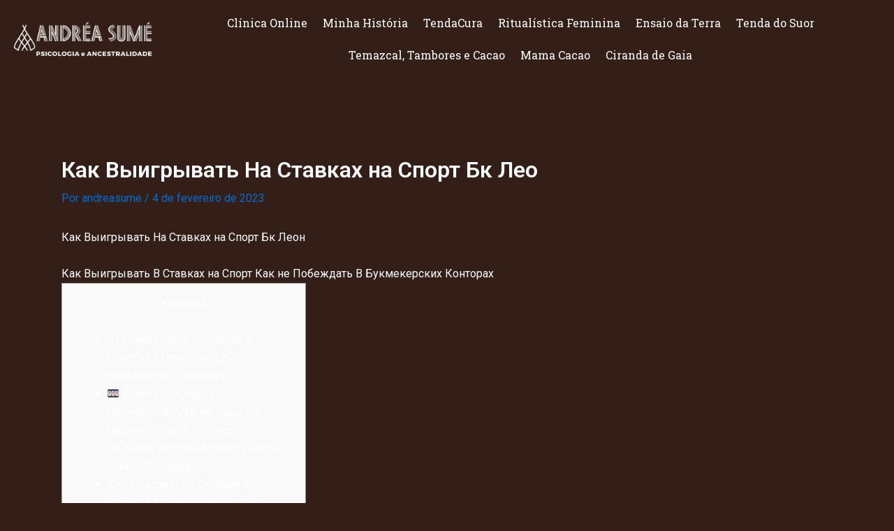

--- FILE ---
content_type: text/html; charset=UTF-8
request_url: https://andreasume.com.br/%D0%BA%D0%B0%D0%BA-%D0%B2%D1%8B%D0%B8%D0%B3%D1%80%D1%8B%D0%B2%D0%B0%D1%82%D1%8C-%D0%BD%D0%B0-%D1%81%D1%82%D0%B0%D0%B2%D0%BA%D0%B0%D1%85-%D0%BD%D0%B0-%D1%81%D0%BF%D0%BE%D1%80%D1%82-%D0%B1%D0%BA-%D0%BB/
body_size: 153484
content:
<!DOCTYPE html>
<html lang="pt-BR">
<head>
<meta charset="UTF-8">
<meta name="viewport" content="width=device-width, initial-scale=1">
	<link rel="profile" href="https://gmpg.org/xfn/11"> 
	<title>Как Выигрывать На Ставках на Спорт Бк Лео &#8211; Andréa Sumé</title>
<meta name='robots' content='max-image-preview:large' />
<link rel="alternate" type="application/rss+xml" title="Feed para Andréa Sumé &raquo;" href="https://andreasume.com.br/feed/" />
<link rel="alternate" type="application/rss+xml" title="Feed de comentários para Andréa Sumé &raquo;" href="https://andreasume.com.br/comments/feed/" />
<link rel="alternate" type="application/rss+xml" title="Feed de comentários para Andréa Sumé &raquo; Как Выигрывать На Ставках на Спорт Бк Лео" href="https://andreasume.com.br/%d0%ba%d0%b0%d0%ba-%d0%b2%d1%8b%d0%b8%d0%b3%d1%80%d1%8b%d0%b2%d0%b0%d1%82%d1%8c-%d0%bd%d0%b0-%d1%81%d1%82%d0%b0%d0%b2%d0%ba%d0%b0%d1%85-%d0%bd%d0%b0-%d1%81%d0%bf%d0%be%d1%80%d1%82-%d0%b1%d0%ba-%d0%bb/feed/" />
<script>
window._wpemojiSettings = {"baseUrl":"https:\/\/s.w.org\/images\/core\/emoji\/14.0.0\/72x72\/","ext":".png","svgUrl":"https:\/\/s.w.org\/images\/core\/emoji\/14.0.0\/svg\/","svgExt":".svg","source":{"concatemoji":"https:\/\/andreasume.com.br\/wp-includes\/js\/wp-emoji-release.min.js?ver=6.3.7"}};
/*! This file is auto-generated */
!function(i,n){var o,s,e;function c(e){try{var t={supportTests:e,timestamp:(new Date).valueOf()};sessionStorage.setItem(o,JSON.stringify(t))}catch(e){}}function p(e,t,n){e.clearRect(0,0,e.canvas.width,e.canvas.height),e.fillText(t,0,0);var t=new Uint32Array(e.getImageData(0,0,e.canvas.width,e.canvas.height).data),r=(e.clearRect(0,0,e.canvas.width,e.canvas.height),e.fillText(n,0,0),new Uint32Array(e.getImageData(0,0,e.canvas.width,e.canvas.height).data));return t.every(function(e,t){return e===r[t]})}function u(e,t,n){switch(t){case"flag":return n(e,"\ud83c\udff3\ufe0f\u200d\u26a7\ufe0f","\ud83c\udff3\ufe0f\u200b\u26a7\ufe0f")?!1:!n(e,"\ud83c\uddfa\ud83c\uddf3","\ud83c\uddfa\u200b\ud83c\uddf3")&&!n(e,"\ud83c\udff4\udb40\udc67\udb40\udc62\udb40\udc65\udb40\udc6e\udb40\udc67\udb40\udc7f","\ud83c\udff4\u200b\udb40\udc67\u200b\udb40\udc62\u200b\udb40\udc65\u200b\udb40\udc6e\u200b\udb40\udc67\u200b\udb40\udc7f");case"emoji":return!n(e,"\ud83e\udef1\ud83c\udffb\u200d\ud83e\udef2\ud83c\udfff","\ud83e\udef1\ud83c\udffb\u200b\ud83e\udef2\ud83c\udfff")}return!1}function f(e,t,n){var r="undefined"!=typeof WorkerGlobalScope&&self instanceof WorkerGlobalScope?new OffscreenCanvas(300,150):i.createElement("canvas"),a=r.getContext("2d",{willReadFrequently:!0}),o=(a.textBaseline="top",a.font="600 32px Arial",{});return e.forEach(function(e){o[e]=t(a,e,n)}),o}function t(e){var t=i.createElement("script");t.src=e,t.defer=!0,i.head.appendChild(t)}"undefined"!=typeof Promise&&(o="wpEmojiSettingsSupports",s=["flag","emoji"],n.supports={everything:!0,everythingExceptFlag:!0},e=new Promise(function(e){i.addEventListener("DOMContentLoaded",e,{once:!0})}),new Promise(function(t){var n=function(){try{var e=JSON.parse(sessionStorage.getItem(o));if("object"==typeof e&&"number"==typeof e.timestamp&&(new Date).valueOf()<e.timestamp+604800&&"object"==typeof e.supportTests)return e.supportTests}catch(e){}return null}();if(!n){if("undefined"!=typeof Worker&&"undefined"!=typeof OffscreenCanvas&&"undefined"!=typeof URL&&URL.createObjectURL&&"undefined"!=typeof Blob)try{var e="postMessage("+f.toString()+"("+[JSON.stringify(s),u.toString(),p.toString()].join(",")+"));",r=new Blob([e],{type:"text/javascript"}),a=new Worker(URL.createObjectURL(r),{name:"wpTestEmojiSupports"});return void(a.onmessage=function(e){c(n=e.data),a.terminate(),t(n)})}catch(e){}c(n=f(s,u,p))}t(n)}).then(function(e){for(var t in e)n.supports[t]=e[t],n.supports.everything=n.supports.everything&&n.supports[t],"flag"!==t&&(n.supports.everythingExceptFlag=n.supports.everythingExceptFlag&&n.supports[t]);n.supports.everythingExceptFlag=n.supports.everythingExceptFlag&&!n.supports.flag,n.DOMReady=!1,n.readyCallback=function(){n.DOMReady=!0}}).then(function(){return e}).then(function(){var e;n.supports.everything||(n.readyCallback(),(e=n.source||{}).concatemoji?t(e.concatemoji):e.wpemoji&&e.twemoji&&(t(e.twemoji),t(e.wpemoji)))}))}((window,document),window._wpemojiSettings);
</script>
<style>
img.wp-smiley,
img.emoji {
	display: inline !important;
	border: none !important;
	box-shadow: none !important;
	height: 1em !important;
	width: 1em !important;
	margin: 0 0.07em !important;
	vertical-align: -0.1em !important;
	background: none !important;
	padding: 0 !important;
}
</style>
	<link rel='stylesheet' id='astra-theme-css-css' href='https://andreasume.com.br/wp-content/themes/astra/assets/css/minified/main.min.css?ver=4.12.0' media='all' />
<style id='astra-theme-css-inline-css'>
:root{--ast-post-nav-space:0;--ast-container-default-xlg-padding:3em;--ast-container-default-lg-padding:3em;--ast-container-default-slg-padding:2em;--ast-container-default-md-padding:3em;--ast-container-default-sm-padding:3em;--ast-container-default-xs-padding:2.4em;--ast-container-default-xxs-padding:1.8em;--ast-code-block-background:#ECEFF3;--ast-comment-inputs-background:#F9FAFB;--ast-normal-container-width:1200px;--ast-narrow-container-width:750px;--ast-blog-title-font-weight:normal;--ast-blog-meta-weight:inherit;--ast-global-color-primary:var(--ast-global-color-5);--ast-global-color-secondary:var(--ast-global-color-4);--ast-global-color-alternate-background:var(--ast-global-color-7);--ast-global-color-subtle-background:var(--ast-global-color-6);--ast-bg-style-guide:var( --ast-global-color-secondary,--ast-global-color-5 );--ast-shadow-style-guide:0px 0px 4px 0 #00000057;--ast-global-dark-bg-style:#fff;--ast-global-dark-lfs:#fbfbfb;--ast-widget-bg-color:#fafafa;--ast-wc-container-head-bg-color:#fbfbfb;--ast-title-layout-bg:#eeeeee;--ast-search-border-color:#e7e7e7;--ast-lifter-hover-bg:#e6e6e6;--ast-gallery-block-color:#000;--srfm-color-input-label:var(--ast-global-color-2);}html{font-size:100%;}a{color:var(--ast-global-color-0);}a:hover,a:focus{color:var(--ast-global-color-1);}body,button,input,select,textarea,.ast-button,.ast-custom-button{font-family:-apple-system,BlinkMacSystemFont,Segoe UI,Roboto,Oxygen-Sans,Ubuntu,Cantarell,Helvetica Neue,sans-serif;font-weight:400;font-size:16px;font-size:1rem;line-height:var(--ast-body-line-height,1.65em);}blockquote{color:var(--ast-global-color-5);}h1,h2,h3,h4,h5,h6,.entry-content :where(h1,h2,h3,h4,h5,h6),.site-title,.site-title a{font-weight:600;}.ast-site-identity .site-title a{color:var(--ast-global-color-2);}.site-title{font-size:26px;font-size:1.625rem;display:block;}.site-header .site-description{font-size:15px;font-size:0.9375rem;display:none;}.entry-title{font-size:26px;font-size:1.625rem;}.archive .ast-article-post .ast-article-inner,.blog .ast-article-post .ast-article-inner,.archive .ast-article-post .ast-article-inner:hover,.blog .ast-article-post .ast-article-inner:hover{overflow:hidden;}h1,.entry-content :where(h1){font-size:40px;font-size:2.5rem;font-weight:600;line-height:1.4em;}h2,.entry-content :where(h2){font-size:32px;font-size:2rem;font-weight:600;line-height:1.3em;}h3,.entry-content :where(h3){font-size:26px;font-size:1.625rem;font-weight:600;line-height:1.3em;}h4,.entry-content :where(h4){font-size:24px;font-size:1.5rem;line-height:1.2em;font-weight:600;}h5,.entry-content :where(h5){font-size:20px;font-size:1.25rem;line-height:1.2em;font-weight:600;}h6,.entry-content :where(h6){font-size:16px;font-size:1rem;line-height:1.25em;font-weight:600;}::selection{background-color:var(--ast-global-color-0);color:#ffffff;}body,h1,h2,h3,h4,h5,h6,.entry-title a,.entry-content :where(h1,h2,h3,h4,h5,h6){color:var(--ast-global-color-5);}.tagcloud a:hover,.tagcloud a:focus,.tagcloud a.current-item{color:#ffffff;border-color:var(--ast-global-color-0);background-color:var(--ast-global-color-0);}input:focus,input[type="text"]:focus,input[type="email"]:focus,input[type="url"]:focus,input[type="password"]:focus,input[type="reset"]:focus,input[type="search"]:focus,textarea:focus{border-color:var(--ast-global-color-0);}input[type="radio"]:checked,input[type=reset],input[type="checkbox"]:checked,input[type="checkbox"]:hover:checked,input[type="checkbox"]:focus:checked,input[type=range]::-webkit-slider-thumb{border-color:var(--ast-global-color-0);background-color:var(--ast-global-color-0);box-shadow:none;}.site-footer a:hover + .post-count,.site-footer a:focus + .post-count{background:var(--ast-global-color-0);border-color:var(--ast-global-color-0);}.single .nav-links .nav-previous,.single .nav-links .nav-next{color:var(--ast-global-color-0);}.entry-meta,.entry-meta *{line-height:1.45;color:var(--ast-global-color-0);}.entry-meta a:not(.ast-button):hover,.entry-meta a:not(.ast-button):hover *,.entry-meta a:not(.ast-button):focus,.entry-meta a:not(.ast-button):focus *,.page-links > .page-link,.page-links .page-link:hover,.post-navigation a:hover{color:var(--ast-global-color-1);}#cat option,.secondary .calendar_wrap thead a,.secondary .calendar_wrap thead a:visited{color:var(--ast-global-color-0);}.secondary .calendar_wrap #today,.ast-progress-val span{background:var(--ast-global-color-0);}.secondary a:hover + .post-count,.secondary a:focus + .post-count{background:var(--ast-global-color-0);border-color:var(--ast-global-color-0);}.calendar_wrap #today > a{color:#ffffff;}.page-links .page-link,.single .post-navigation a{color:var(--ast-global-color-0);}.ast-search-menu-icon .search-form button.search-submit{padding:0 4px;}.ast-search-menu-icon form.search-form{padding-right:0;}.ast-search-menu-icon.slide-search input.search-field{width:0;}.ast-header-search .ast-search-menu-icon.ast-dropdown-active .search-form,.ast-header-search .ast-search-menu-icon.ast-dropdown-active .search-field:focus{transition:all 0.2s;}.search-form input.search-field:focus{outline:none;}.ast-archive-title{color:var(--ast-global-color-2);}.widget-title,.widget .wp-block-heading{font-size:22px;font-size:1.375rem;color:var(--ast-global-color-2);}.ast-single-post .entry-content a,.ast-comment-content a:not(.ast-comment-edit-reply-wrap a){text-decoration:underline;}.ast-single-post .wp-block-button .wp-block-button__link,.ast-single-post .elementor-widget-button .elementor-button,.ast-single-post .entry-content .uagb-tab a,.ast-single-post .entry-content .uagb-ifb-cta a,.ast-single-post .entry-content .wp-block-uagb-buttons a,.ast-single-post .entry-content .uabb-module-content a,.ast-single-post .entry-content .uagb-post-grid a,.ast-single-post .entry-content .uagb-timeline a,.ast-single-post .entry-content .uagb-toc__wrap a,.ast-single-post .entry-content .uagb-taxomony-box a,.entry-content .wp-block-latest-posts > li > a,.ast-single-post .entry-content .wp-block-file__button,a.ast-post-filter-single,.ast-single-post .wp-block-buttons .wp-block-button.is-style-outline .wp-block-button__link,.ast-single-post .ast-comment-content .comment-reply-link,.ast-single-post .ast-comment-content .comment-edit-link{text-decoration:none;}.ast-search-menu-icon.slide-search a:focus-visible:focus-visible,.astra-search-icon:focus-visible,#close:focus-visible,a:focus-visible,.ast-menu-toggle:focus-visible,.site .skip-link:focus-visible,.wp-block-loginout input:focus-visible,.wp-block-search.wp-block-search__button-inside .wp-block-search__inside-wrapper,.ast-header-navigation-arrow:focus-visible,.ast-orders-table__row .ast-orders-table__cell:focus-visible,a#ast-apply-coupon:focus-visible,#ast-apply-coupon:focus-visible,#close:focus-visible,.button.search-submit:focus-visible,#search_submit:focus,.normal-search:focus-visible,.ast-header-account-wrap:focus-visible,.astra-cart-drawer-close:focus,.ast-single-variation:focus,.ast-button:focus,.ast-builder-button-wrap:has(.ast-custom-button-link:focus),.ast-builder-button-wrap .ast-custom-button-link:focus{outline-style:dotted;outline-color:inherit;outline-width:thin;}input:focus,input[type="text"]:focus,input[type="email"]:focus,input[type="url"]:focus,input[type="password"]:focus,input[type="reset"]:focus,input[type="search"]:focus,input[type="number"]:focus,textarea:focus,.wp-block-search__input:focus,[data-section="section-header-mobile-trigger"] .ast-button-wrap .ast-mobile-menu-trigger-minimal:focus,.ast-mobile-popup-drawer.active .menu-toggle-close:focus,#ast-scroll-top:focus,#coupon_code:focus,#ast-coupon-code:focus{border-style:dotted;border-color:inherit;border-width:thin;}input{outline:none;}.ast-logo-title-inline .site-logo-img{padding-right:1em;}body .ast-oembed-container *{position:absolute;top:0;width:100%;height:100%;left:0;}body .wp-block-embed-pocket-casts .ast-oembed-container *{position:unset;}.ast-single-post-featured-section + article {margin-top: 2em;}.site-content .ast-single-post-featured-section img {width: 100%;overflow: hidden;object-fit: cover;}.site > .ast-single-related-posts-container {margin-top: 0;}@media (min-width: 922px) {.ast-desktop .ast-container--narrow {max-width: var(--ast-narrow-container-width);margin: 0 auto;}}@media (max-width:921.9px){#ast-desktop-header{display:none;}}@media (min-width:922px){#ast-mobile-header{display:none;}}@media( max-width: 420px ) {.single .nav-links .nav-previous,.single .nav-links .nav-next {width: 100%;text-align: center;}}.wp-block-buttons.aligncenter{justify-content:center;}@media (max-width:921px){.ast-theme-transparent-header #primary,.ast-theme-transparent-header #secondary{padding:0;}}@media (max-width:921px){.ast-plain-container.ast-no-sidebar #primary{padding:0;}}.ast-plain-container.ast-no-sidebar #primary{margin-top:0;margin-bottom:0;}@media (min-width:1200px){.ast-plain-container.ast-no-sidebar #primary{margin-top:60px;margin-bottom:60px;}}.wp-block-button.is-style-outline .wp-block-button__link{border-color:var(--ast-global-color-0);}div.wp-block-button.is-style-outline > .wp-block-button__link:not(.has-text-color),div.wp-block-button.wp-block-button__link.is-style-outline:not(.has-text-color){color:var(--ast-global-color-0);}.wp-block-button.is-style-outline .wp-block-button__link:hover,.wp-block-buttons .wp-block-button.is-style-outline .wp-block-button__link:focus,.wp-block-buttons .wp-block-button.is-style-outline > .wp-block-button__link:not(.has-text-color):hover,.wp-block-buttons .wp-block-button.wp-block-button__link.is-style-outline:not(.has-text-color):hover{color:#ffffff;background-color:var(--ast-global-color-1);border-color:var(--ast-global-color-1);}.post-page-numbers.current .page-link,.ast-pagination .page-numbers.current{color:#ffffff;border-color:var(--ast-global-color-0);background-color:var(--ast-global-color-0);}.wp-block-button.is-style-outline .wp-block-button__link.wp-element-button,.ast-outline-button{border-color:var(--ast-global-color-0);font-family:inherit;font-weight:500;font-size:16px;font-size:1rem;line-height:1em;}.wp-block-buttons .wp-block-button.is-style-outline > .wp-block-button__link:not(.has-text-color),.wp-block-buttons .wp-block-button.wp-block-button__link.is-style-outline:not(.has-text-color),.ast-outline-button{color:var(--ast-global-color-0);}.wp-block-button.is-style-outline .wp-block-button__link:hover,.wp-block-buttons .wp-block-button.is-style-outline .wp-block-button__link:focus,.wp-block-buttons .wp-block-button.is-style-outline > .wp-block-button__link:not(.has-text-color):hover,.wp-block-buttons .wp-block-button.wp-block-button__link.is-style-outline:not(.has-text-color):hover,.ast-outline-button:hover,.ast-outline-button:focus,.wp-block-uagb-buttons-child .uagb-buttons-repeater.ast-outline-button:hover,.wp-block-uagb-buttons-child .uagb-buttons-repeater.ast-outline-button:focus{color:#ffffff;background-color:var(--ast-global-color-1);border-color:var(--ast-global-color-1);}.wp-block-button .wp-block-button__link.wp-element-button.is-style-outline:not(.has-background),.wp-block-button.is-style-outline>.wp-block-button__link.wp-element-button:not(.has-background),.ast-outline-button{background-color:transparent;}.entry-content[data-ast-blocks-layout] > figure{margin-bottom:1em;}h1.widget-title{font-weight:600;}h2.widget-title{font-weight:600;}h3.widget-title{font-weight:600;}#page{display:flex;flex-direction:column;min-height:100vh;}.ast-404-layout-1 h1.page-title{color:var(--ast-global-color-2);}.single .post-navigation a{line-height:1em;height:inherit;}.error-404 .page-sub-title{font-size:1.5rem;font-weight:inherit;}.search .site-content .content-area .search-form{margin-bottom:0;}#page .site-content{flex-grow:1;}.widget{margin-bottom:1.25em;}#secondary li{line-height:1.5em;}#secondary .wp-block-group h2{margin-bottom:0.7em;}#secondary h2{font-size:1.7rem;}.ast-separate-container .ast-article-post,.ast-separate-container .ast-article-single,.ast-separate-container .comment-respond{padding:3em;}.ast-separate-container .ast-article-single .ast-article-single{padding:0;}.ast-article-single .wp-block-post-template-is-layout-grid{padding-left:0;}.ast-separate-container .comments-title,.ast-narrow-container .comments-title{padding:1.5em 2em;}.ast-page-builder-template .comment-form-textarea,.ast-comment-formwrap .ast-grid-common-col{padding:0;}.ast-comment-formwrap{padding:0;display:inline-flex;column-gap:20px;width:100%;margin-left:0;margin-right:0;}.comments-area textarea#comment:focus,.comments-area textarea#comment:active,.comments-area .ast-comment-formwrap input[type="text"]:focus,.comments-area .ast-comment-formwrap input[type="text"]:active {box-shadow:none;outline:none;}.archive.ast-page-builder-template .entry-header{margin-top:2em;}.ast-page-builder-template .ast-comment-formwrap{width:100%;}.entry-title{margin-bottom:0.5em;}.ast-archive-description p{font-size:inherit;font-weight:inherit;line-height:inherit;}.ast-separate-container .ast-comment-list li.depth-1,.hentry{margin-bottom:2em;}@media (min-width:921px){.ast-left-sidebar.ast-page-builder-template #secondary,.archive.ast-right-sidebar.ast-page-builder-template .site-main{padding-left:20px;padding-right:20px;}}@media (max-width:544px){.ast-comment-formwrap.ast-row{column-gap:10px;display:inline-block;}#ast-commentform .ast-grid-common-col{position:relative;width:100%;}}@media (min-width:1201px){.ast-separate-container .ast-article-post,.ast-separate-container .ast-article-single,.ast-separate-container .ast-author-box,.ast-separate-container .ast-404-layout-1,.ast-separate-container .no-results{padding:3em;}}@media (max-width:921px){.ast-left-sidebar #content > .ast-container{display:flex;flex-direction:column-reverse;width:100%;}}@media (min-width:922px){.ast-separate-container.ast-right-sidebar #primary,.ast-separate-container.ast-left-sidebar #primary{border:0;}.search-no-results.ast-separate-container #primary{margin-bottom:4em;}}.elementor-widget-button .elementor-button{border-style:solid;text-decoration:none;border-top-width:0;border-right-width:0;border-left-width:0;border-bottom-width:0;}body .elementor-button.elementor-size-sm,body .elementor-button.elementor-size-xs,body .elementor-button.elementor-size-md,body .elementor-button.elementor-size-lg,body .elementor-button.elementor-size-xl,body .elementor-button{padding-top:15px;padding-right:30px;padding-bottom:15px;padding-left:30px;}@media (max-width:921px){.elementor-widget-button .elementor-button.elementor-size-sm,.elementor-widget-button .elementor-button.elementor-size-xs,.elementor-widget-button .elementor-button.elementor-size-md,.elementor-widget-button .elementor-button.elementor-size-lg,.elementor-widget-button .elementor-button.elementor-size-xl,.elementor-widget-button .elementor-button{padding-top:14px;padding-right:28px;padding-bottom:14px;padding-left:28px;}}@media (max-width:544px){.elementor-widget-button .elementor-button.elementor-size-sm,.elementor-widget-button .elementor-button.elementor-size-xs,.elementor-widget-button .elementor-button.elementor-size-md,.elementor-widget-button .elementor-button.elementor-size-lg,.elementor-widget-button .elementor-button.elementor-size-xl,.elementor-widget-button .elementor-button{padding-top:12px;padding-right:24px;padding-bottom:12px;padding-left:24px;}}.elementor-widget-button .elementor-button{border-color:var(--ast-global-color-0);background-color:var(--ast-global-color-0);}.elementor-widget-button .elementor-button:hover,.elementor-widget-button .elementor-button:focus{color:#ffffff;background-color:var(--ast-global-color-1);border-color:var(--ast-global-color-1);}.wp-block-button .wp-block-button__link ,.elementor-widget-button .elementor-button,.elementor-widget-button .elementor-button:visited{color:#ffffff;}.elementor-widget-button .elementor-button{font-weight:500;font-size:16px;font-size:1rem;line-height:1em;}body .elementor-button.elementor-size-sm,body .elementor-button.elementor-size-xs,body .elementor-button.elementor-size-md,body .elementor-button.elementor-size-lg,body .elementor-button.elementor-size-xl,body .elementor-button{font-size:16px;font-size:1rem;}.wp-block-button .wp-block-button__link:hover,.wp-block-button .wp-block-button__link:focus{color:#ffffff;background-color:var(--ast-global-color-1);border-color:var(--ast-global-color-1);}.elementor-widget-heading h1.elementor-heading-title{line-height:1.4em;}.elementor-widget-heading h2.elementor-heading-title{line-height:1.3em;}.elementor-widget-heading h3.elementor-heading-title{line-height:1.3em;}.elementor-widget-heading h4.elementor-heading-title{line-height:1.2em;}.elementor-widget-heading h5.elementor-heading-title{line-height:1.2em;}.elementor-widget-heading h6.elementor-heading-title{line-height:1.25em;}.wp-block-button .wp-block-button__link,.wp-block-search .wp-block-search__button,body .wp-block-file .wp-block-file__button{border-color:var(--ast-global-color-0);background-color:var(--ast-global-color-0);color:#ffffff;font-family:inherit;font-weight:500;line-height:1em;font-size:16px;font-size:1rem;padding-top:15px;padding-right:30px;padding-bottom:15px;padding-left:30px;}@media (max-width:921px){.wp-block-button .wp-block-button__link,.wp-block-search .wp-block-search__button,body .wp-block-file .wp-block-file__button{padding-top:14px;padding-right:28px;padding-bottom:14px;padding-left:28px;}}@media (max-width:544px){.wp-block-button .wp-block-button__link,.wp-block-search .wp-block-search__button,body .wp-block-file .wp-block-file__button{padding-top:12px;padding-right:24px;padding-bottom:12px;padding-left:24px;}}.menu-toggle,button,.ast-button,.ast-custom-button,.button,input#submit,input[type="button"],input[type="submit"],input[type="reset"],#comments .submit,.search .search-submit,form[CLASS*="wp-block-search__"].wp-block-search .wp-block-search__inside-wrapper .wp-block-search__button,body .wp-block-file .wp-block-file__button,.search .search-submit{border-style:solid;border-top-width:0;border-right-width:0;border-left-width:0;border-bottom-width:0;color:#ffffff;border-color:var(--ast-global-color-0);background-color:var(--ast-global-color-0);padding-top:15px;padding-right:30px;padding-bottom:15px;padding-left:30px;font-family:inherit;font-weight:500;font-size:16px;font-size:1rem;line-height:1em;}button:focus,.menu-toggle:hover,button:hover,.ast-button:hover,.ast-custom-button:hover .button:hover,.ast-custom-button:hover ,input[type=reset]:hover,input[type=reset]:focus,input#submit:hover,input#submit:focus,input[type="button"]:hover,input[type="button"]:focus,input[type="submit"]:hover,input[type="submit"]:focus,form[CLASS*="wp-block-search__"].wp-block-search .wp-block-search__inside-wrapper .wp-block-search__button:hover,form[CLASS*="wp-block-search__"].wp-block-search .wp-block-search__inside-wrapper .wp-block-search__button:focus,body .wp-block-file .wp-block-file__button:hover,body .wp-block-file .wp-block-file__button:focus{color:#ffffff;background-color:var(--ast-global-color-1);border-color:var(--ast-global-color-1);}form[CLASS*="wp-block-search__"].wp-block-search .wp-block-search__inside-wrapper .wp-block-search__button.has-icon{padding-top:calc(15px - 3px);padding-right:calc(30px - 3px);padding-bottom:calc(15px - 3px);padding-left:calc(30px - 3px);}@media (max-width:921px){.menu-toggle,button,.ast-button,.ast-custom-button,.button,input#submit,input[type="button"],input[type="submit"],input[type="reset"],#comments .submit,.search .search-submit,form[CLASS*="wp-block-search__"].wp-block-search .wp-block-search__inside-wrapper .wp-block-search__button,body .wp-block-file .wp-block-file__button,.search .search-submit{padding-top:14px;padding-right:28px;padding-bottom:14px;padding-left:28px;}}@media (max-width:544px){.menu-toggle,button,.ast-button,.ast-custom-button,.button,input#submit,input[type="button"],input[type="submit"],input[type="reset"],#comments .submit,.search .search-submit,form[CLASS*="wp-block-search__"].wp-block-search .wp-block-search__inside-wrapper .wp-block-search__button,body .wp-block-file .wp-block-file__button,.search .search-submit{padding-top:12px;padding-right:24px;padding-bottom:12px;padding-left:24px;}}@media (max-width:921px){.ast-mobile-header-stack .main-header-bar .ast-search-menu-icon{display:inline-block;}.ast-header-break-point.ast-header-custom-item-outside .ast-mobile-header-stack .main-header-bar .ast-search-icon{margin:0;}.ast-comment-avatar-wrap img{max-width:2.5em;}.ast-comment-meta{padding:0 1.8888em 1.3333em;}.ast-separate-container .ast-comment-list li.depth-1{padding:1.5em 2.14em;}.ast-separate-container .comment-respond{padding:2em 2.14em;}}@media (min-width:544px){.ast-container{max-width:100%;}}@media (max-width:544px){.ast-separate-container .ast-article-post,.ast-separate-container .ast-article-single,.ast-separate-container .comments-title,.ast-separate-container .ast-archive-description{padding:1.5em 1em;}.ast-separate-container #content .ast-container{padding-left:0.54em;padding-right:0.54em;}.ast-separate-container .ast-comment-list .bypostauthor{padding:.5em;}.ast-search-menu-icon.ast-dropdown-active .search-field{width:170px;}} #ast-mobile-header .ast-site-header-cart-li a{pointer-events:none;}.ast-separate-container{background-color:#341f18;background-image:none;}@media (max-width:921px){.site-title{display:block;}.site-header .site-description{display:none;}h1,.entry-content :where(h1){font-size:30px;}h2,.entry-content :where(h2){font-size:25px;}h3,.entry-content :where(h3){font-size:20px;}}@media (max-width:544px){.site-title{display:block;}.site-header .site-description{display:none;}h1,.entry-content :where(h1){font-size:30px;}h2,.entry-content :where(h2){font-size:25px;}h3,.entry-content :where(h3){font-size:20px;}}@media (max-width:921px){html{font-size:91.2%;}}@media (max-width:544px){html{font-size:91.2%;}}@media (min-width:922px){.ast-container{max-width:1240px;}}@media (min-width:922px){.site-content .ast-container{display:flex;}}@media (max-width:921px){.site-content .ast-container{flex-direction:column;}}@media (min-width:922px){.main-header-menu .sub-menu .menu-item.ast-left-align-sub-menu:hover > .sub-menu,.main-header-menu .sub-menu .menu-item.ast-left-align-sub-menu.focus > .sub-menu{margin-left:-0px;}}.entry-content li > p{margin-bottom:0;}.site .comments-area{padding-bottom:3em;}.wp-block-file {display: flex;align-items: center;flex-wrap: wrap;justify-content: space-between;}.wp-block-pullquote {border: none;}.wp-block-pullquote blockquote::before {content: "\201D";font-family: "Helvetica",sans-serif;display: flex;transform: rotate( 180deg );font-size: 6rem;font-style: normal;line-height: 1;font-weight: bold;align-items: center;justify-content: center;}.has-text-align-right > blockquote::before {justify-content: flex-start;}.has-text-align-left > blockquote::before {justify-content: flex-end;}figure.wp-block-pullquote.is-style-solid-color blockquote {max-width: 100%;text-align: inherit;}:root {--wp--custom--ast-default-block-top-padding: 3em;--wp--custom--ast-default-block-right-padding: 3em;--wp--custom--ast-default-block-bottom-padding: 3em;--wp--custom--ast-default-block-left-padding: 3em;--wp--custom--ast-container-width: 1200px;--wp--custom--ast-content-width-size: 1200px;--wp--custom--ast-wide-width-size: calc(1200px + var(--wp--custom--ast-default-block-left-padding) + var(--wp--custom--ast-default-block-right-padding));}.ast-narrow-container {--wp--custom--ast-content-width-size: 750px;--wp--custom--ast-wide-width-size: 750px;}@media(max-width: 921px) {:root {--wp--custom--ast-default-block-top-padding: 3em;--wp--custom--ast-default-block-right-padding: 2em;--wp--custom--ast-default-block-bottom-padding: 3em;--wp--custom--ast-default-block-left-padding: 2em;}}@media(max-width: 544px) {:root {--wp--custom--ast-default-block-top-padding: 3em;--wp--custom--ast-default-block-right-padding: 1.5em;--wp--custom--ast-default-block-bottom-padding: 3em;--wp--custom--ast-default-block-left-padding: 1.5em;}}.entry-content > .wp-block-group,.entry-content > .wp-block-cover,.entry-content > .wp-block-columns {padding-top: var(--wp--custom--ast-default-block-top-padding);padding-right: var(--wp--custom--ast-default-block-right-padding);padding-bottom: var(--wp--custom--ast-default-block-bottom-padding);padding-left: var(--wp--custom--ast-default-block-left-padding);}.ast-plain-container.ast-no-sidebar .entry-content > .alignfull,.ast-page-builder-template .ast-no-sidebar .entry-content > .alignfull {margin-left: calc( -50vw + 50%);margin-right: calc( -50vw + 50%);max-width: 100vw;width: 100vw;}.ast-plain-container.ast-no-sidebar .entry-content .alignfull .alignfull,.ast-page-builder-template.ast-no-sidebar .entry-content .alignfull .alignfull,.ast-plain-container.ast-no-sidebar .entry-content .alignfull .alignwide,.ast-page-builder-template.ast-no-sidebar .entry-content .alignfull .alignwide,.ast-plain-container.ast-no-sidebar .entry-content .alignwide .alignfull,.ast-page-builder-template.ast-no-sidebar .entry-content .alignwide .alignfull,.ast-plain-container.ast-no-sidebar .entry-content .alignwide .alignwide,.ast-page-builder-template.ast-no-sidebar .entry-content .alignwide .alignwide,.ast-plain-container.ast-no-sidebar .entry-content .wp-block-column .alignfull,.ast-page-builder-template.ast-no-sidebar .entry-content .wp-block-column .alignfull,.ast-plain-container.ast-no-sidebar .entry-content .wp-block-column .alignwide,.ast-page-builder-template.ast-no-sidebar .entry-content .wp-block-column .alignwide {margin-left: auto;margin-right: auto;width: 100%;}[data-ast-blocks-layout] .wp-block-separator:not(.is-style-dots) {height: 0;}[data-ast-blocks-layout] .wp-block-separator {margin: 20px auto;}[data-ast-blocks-layout] .wp-block-separator:not(.is-style-wide):not(.is-style-dots) {max-width: 100px;}[data-ast-blocks-layout] .wp-block-separator.has-background {padding: 0;}.entry-content[data-ast-blocks-layout] > * {max-width: var(--wp--custom--ast-content-width-size);margin-left: auto;margin-right: auto;}.entry-content[data-ast-blocks-layout] > .alignwide {max-width: var(--wp--custom--ast-wide-width-size);}.entry-content[data-ast-blocks-layout] .alignfull {max-width: none;}.entry-content .wp-block-columns {margin-bottom: 0;}blockquote {margin: 1.5em;border-color: rgba(0,0,0,0.05);}.wp-block-quote:not(.has-text-align-right):not(.has-text-align-center) {border-left: 5px solid rgba(0,0,0,0.05);}.has-text-align-right > blockquote,blockquote.has-text-align-right {border-right: 5px solid rgba(0,0,0,0.05);}.has-text-align-left > blockquote,blockquote.has-text-align-left {border-left: 5px solid rgba(0,0,0,0.05);}.wp-block-site-tagline,.wp-block-latest-posts .read-more {margin-top: 15px;}.wp-block-loginout p label {display: block;}.wp-block-loginout p:not(.login-remember):not(.login-submit) input {width: 100%;}.wp-block-loginout input:focus {border-color: transparent;}.wp-block-loginout input:focus {outline: thin dotted;}.entry-content .wp-block-media-text .wp-block-media-text__content {padding: 0 0 0 8%;}.entry-content .wp-block-media-text.has-media-on-the-right .wp-block-media-text__content {padding: 0 8% 0 0;}.entry-content .wp-block-media-text.has-background .wp-block-media-text__content {padding: 8%;}.entry-content .wp-block-cover:not([class*="background-color"]):not(.has-text-color.has-link-color) .wp-block-cover__inner-container,.entry-content .wp-block-cover:not([class*="background-color"]) .wp-block-cover-image-text,.entry-content .wp-block-cover:not([class*="background-color"]) .wp-block-cover-text,.entry-content .wp-block-cover-image:not([class*="background-color"]) .wp-block-cover__inner-container,.entry-content .wp-block-cover-image:not([class*="background-color"]) .wp-block-cover-image-text,.entry-content .wp-block-cover-image:not([class*="background-color"]) .wp-block-cover-text {color: var(--ast-global-color-primary,var(--ast-global-color-5));}.wp-block-loginout .login-remember input {width: 1.1rem;height: 1.1rem;margin: 0 5px 4px 0;vertical-align: middle;}.wp-block-latest-posts > li > *:first-child,.wp-block-latest-posts:not(.is-grid) > li:first-child {margin-top: 0;}.entry-content > .wp-block-buttons,.entry-content > .wp-block-uagb-buttons {margin-bottom: 1.5em;}.wp-block-search__inside-wrapper .wp-block-search__input {padding: 0 10px;color: var(--ast-global-color-3);background: var(--ast-global-color-primary,var(--ast-global-color-5));border-color: var(--ast-border-color);}.wp-block-latest-posts .read-more {margin-bottom: 1.5em;}.wp-block-search__no-button .wp-block-search__inside-wrapper .wp-block-search__input {padding-top: 5px;padding-bottom: 5px;}.wp-block-latest-posts .wp-block-latest-posts__post-date,.wp-block-latest-posts .wp-block-latest-posts__post-author {font-size: 1rem;}.wp-block-latest-posts > li > *,.wp-block-latest-posts:not(.is-grid) > li {margin-top: 12px;margin-bottom: 12px;}.ast-page-builder-template .entry-content[data-ast-blocks-layout] > .alignwide:where(:not(.uagb-is-root-container):not(.spectra-is-root-container)) > * {max-width: var(--wp--custom--ast-wide-width-size);}.ast-page-builder-template .entry-content[data-ast-blocks-layout] > .inherit-container-width > *,.ast-page-builder-template .entry-content[data-ast-blocks-layout] > *:not(.wp-block-group):where(:not(.uagb-is-root-container):not(.spectra-is-root-container)) > *,.entry-content[data-ast-blocks-layout] > .wp-block-cover .wp-block-cover__inner-container {max-width: var(--wp--custom--ast-content-width-size) ;margin-left: auto;margin-right: auto;}.ast-page-builder-template .entry-content[data-ast-blocks-layout] > *,.ast-page-builder-template .entry-content[data-ast-blocks-layout] > .alignfull:where(:not(.wp-block-group):not(.uagb-is-root-container):not(.spectra-is-root-container)) > * {max-width: none;}.entry-content[data-ast-blocks-layout] .wp-block-cover:not(.alignleft):not(.alignright) {width: auto;}@media(max-width: 1200px) {.ast-separate-container .entry-content > .alignfull,.ast-separate-container .entry-content[data-ast-blocks-layout] > .alignwide,.ast-plain-container .entry-content[data-ast-blocks-layout] > .alignwide,.ast-plain-container .entry-content .alignfull {margin-left: calc(-1 * min(var(--ast-container-default-xlg-padding),20px)) ;margin-right: calc(-1 * min(var(--ast-container-default-xlg-padding),20px));}}@media(min-width: 1201px) {.ast-separate-container .entry-content > .alignfull {margin-left: calc(-1 * var(--ast-container-default-xlg-padding) );margin-right: calc(-1 * var(--ast-container-default-xlg-padding) );}.ast-separate-container .entry-content[data-ast-blocks-layout] > .alignwide,.ast-plain-container .entry-content[data-ast-blocks-layout] > .alignwide {margin-left: calc(-1 * var(--wp--custom--ast-default-block-left-padding) );margin-right: calc(-1 * var(--wp--custom--ast-default-block-right-padding) );}}@media(min-width: 921px) {.ast-separate-container .entry-content .wp-block-group.alignwide:not(.inherit-container-width) > :where(:not(.alignleft):not(.alignright)),.ast-plain-container .entry-content .wp-block-group.alignwide:not(.inherit-container-width) > :where(:not(.alignleft):not(.alignright)) {max-width: calc( var(--wp--custom--ast-content-width-size) + 80px );}.ast-plain-container.ast-right-sidebar .entry-content[data-ast-blocks-layout] .alignfull,.ast-plain-container.ast-left-sidebar .entry-content[data-ast-blocks-layout] .alignfull {margin-left: -60px;margin-right: -60px;}}@media(min-width: 544px) {.entry-content > .alignleft {margin-right: 20px;}.entry-content > .alignright {margin-left: 20px;}}@media (max-width:544px){.wp-block-columns .wp-block-column:not(:last-child){margin-bottom:20px;}.wp-block-latest-posts{margin:0;}}@media( max-width: 600px ) {.entry-content .wp-block-media-text .wp-block-media-text__content,.entry-content .wp-block-media-text.has-media-on-the-right .wp-block-media-text__content {padding: 8% 0 0;}.entry-content .wp-block-media-text.has-background .wp-block-media-text__content {padding: 8%;}}.ast-page-builder-template .entry-header {padding-left: 0;}.ast-narrow-container .site-content .wp-block-uagb-image--align-full .wp-block-uagb-image__figure {max-width: 100%;margin-left: auto;margin-right: auto;}.entry-content ul,.entry-content ol {padding: revert;margin: revert;}:root .has-ast-global-color-0-color{color:var(--ast-global-color-0);}:root .has-ast-global-color-0-background-color{background-color:var(--ast-global-color-0);}:root .wp-block-button .has-ast-global-color-0-color{color:var(--ast-global-color-0);}:root .wp-block-button .has-ast-global-color-0-background-color{background-color:var(--ast-global-color-0);}:root .has-ast-global-color-1-color{color:var(--ast-global-color-1);}:root .has-ast-global-color-1-background-color{background-color:var(--ast-global-color-1);}:root .wp-block-button .has-ast-global-color-1-color{color:var(--ast-global-color-1);}:root .wp-block-button .has-ast-global-color-1-background-color{background-color:var(--ast-global-color-1);}:root .has-ast-global-color-2-color{color:var(--ast-global-color-2);}:root .has-ast-global-color-2-background-color{background-color:var(--ast-global-color-2);}:root .wp-block-button .has-ast-global-color-2-color{color:var(--ast-global-color-2);}:root .wp-block-button .has-ast-global-color-2-background-color{background-color:var(--ast-global-color-2);}:root .has-ast-global-color-3-color{color:var(--ast-global-color-3);}:root .has-ast-global-color-3-background-color{background-color:var(--ast-global-color-3);}:root .wp-block-button .has-ast-global-color-3-color{color:var(--ast-global-color-3);}:root .wp-block-button .has-ast-global-color-3-background-color{background-color:var(--ast-global-color-3);}:root .has-ast-global-color-4-color{color:var(--ast-global-color-4);}:root .has-ast-global-color-4-background-color{background-color:var(--ast-global-color-4);}:root .wp-block-button .has-ast-global-color-4-color{color:var(--ast-global-color-4);}:root .wp-block-button .has-ast-global-color-4-background-color{background-color:var(--ast-global-color-4);}:root .has-ast-global-color-5-color{color:var(--ast-global-color-5);}:root .has-ast-global-color-5-background-color{background-color:var(--ast-global-color-5);}:root .wp-block-button .has-ast-global-color-5-color{color:var(--ast-global-color-5);}:root .wp-block-button .has-ast-global-color-5-background-color{background-color:var(--ast-global-color-5);}:root .has-ast-global-color-6-color{color:var(--ast-global-color-6);}:root .has-ast-global-color-6-background-color{background-color:var(--ast-global-color-6);}:root .wp-block-button .has-ast-global-color-6-color{color:var(--ast-global-color-6);}:root .wp-block-button .has-ast-global-color-6-background-color{background-color:var(--ast-global-color-6);}:root .has-ast-global-color-7-color{color:var(--ast-global-color-7);}:root .has-ast-global-color-7-background-color{background-color:var(--ast-global-color-7);}:root .wp-block-button .has-ast-global-color-7-color{color:var(--ast-global-color-7);}:root .wp-block-button .has-ast-global-color-7-background-color{background-color:var(--ast-global-color-7);}:root .has-ast-global-color-8-color{color:var(--ast-global-color-8);}:root .has-ast-global-color-8-background-color{background-color:var(--ast-global-color-8);}:root .wp-block-button .has-ast-global-color-8-color{color:var(--ast-global-color-8);}:root .wp-block-button .has-ast-global-color-8-background-color{background-color:var(--ast-global-color-8);}:root{--ast-global-color-0:#046bd2;--ast-global-color-1:#045cb4;--ast-global-color-2:#1e293b;--ast-global-color-3:#334155;--ast-global-color-4:#f9fafb;--ast-global-color-5:#FFFFFF;--ast-global-color-6:#e2e8f0;--ast-global-color-7:#cbd5e1;--ast-global-color-8:#94a3b8;}:root {--ast-border-color : var(--ast-global-color-6);}.ast-single-entry-banner {-js-display: flex;display: flex;flex-direction: column;justify-content: center;text-align: center;position: relative;background: var(--ast-title-layout-bg);}.ast-single-entry-banner[data-banner-layout="layout-1"] {max-width: 1200px;background: inherit;padding: 20px 0;}.ast-single-entry-banner[data-banner-width-type="custom"] {margin: 0 auto;width: 100%;}.ast-single-entry-banner + .site-content .entry-header {margin-bottom: 0;}.site .ast-author-avatar {--ast-author-avatar-size: ;}a.ast-underline-text {text-decoration: underline;}.ast-container > .ast-terms-link {position: relative;display: block;}a.ast-button.ast-badge-tax {padding: 4px 8px;border-radius: 3px;font-size: inherit;}header.entry-header{text-align:left;}header.entry-header .entry-title{font-weight:600;font-size:32px;font-size:2rem;}header.entry-header > *:not(:last-child){margin-bottom:10px;}@media (max-width:921px){header.entry-header{text-align:left;}}@media (max-width:544px){header.entry-header{text-align:left;}}.ast-archive-entry-banner {-js-display: flex;display: flex;flex-direction: column;justify-content: center;text-align: center;position: relative;background: var(--ast-title-layout-bg);}.ast-archive-entry-banner[data-banner-width-type="custom"] {margin: 0 auto;width: 100%;}.ast-archive-entry-banner[data-banner-layout="layout-1"] {background: inherit;padding: 20px 0;text-align: left;}body.archive .ast-archive-description{max-width:1200px;width:100%;text-align:left;padding-top:3em;padding-right:3em;padding-bottom:3em;padding-left:3em;}body.archive .ast-archive-description .ast-archive-title,body.archive .ast-archive-description .ast-archive-title *{font-weight:600;font-size:32px;font-size:2rem;}body.archive .ast-archive-description > *:not(:last-child){margin-bottom:10px;}@media (max-width:921px){body.archive .ast-archive-description{text-align:left;}}@media (max-width:544px){body.archive .ast-archive-description{text-align:left;}}.ast-breadcrumbs .trail-browse,.ast-breadcrumbs .trail-items,.ast-breadcrumbs .trail-items li{display:inline-block;margin:0;padding:0;border:none;background:inherit;text-indent:0;text-decoration:none;}.ast-breadcrumbs .trail-browse{font-size:inherit;font-style:inherit;font-weight:inherit;color:inherit;}.ast-breadcrumbs .trail-items{list-style:none;}.trail-items li::after{padding:0 0.3em;content:"\00bb";}.trail-items li:last-of-type::after{display:none;}h1,h2,h3,h4,h5,h6,.entry-content :where(h1,h2,h3,h4,h5,h6){color:var(--ast-global-color-2);}.entry-title a{color:var(--ast-global-color-2);}@media (max-width:921px){.ast-builder-grid-row-container.ast-builder-grid-row-tablet-3-firstrow .ast-builder-grid-row > *:first-child,.ast-builder-grid-row-container.ast-builder-grid-row-tablet-3-lastrow .ast-builder-grid-row > *:last-child{grid-column:1 / -1;}}@media (max-width:544px){.ast-builder-grid-row-container.ast-builder-grid-row-mobile-3-firstrow .ast-builder-grid-row > *:first-child,.ast-builder-grid-row-container.ast-builder-grid-row-mobile-3-lastrow .ast-builder-grid-row > *:last-child{grid-column:1 / -1;}}.ast-builder-layout-element[data-section="title_tagline"]{display:flex;}@media (max-width:921px){.ast-header-break-point .ast-builder-layout-element[data-section="title_tagline"]{display:flex;}}@media (max-width:544px){.ast-header-break-point .ast-builder-layout-element[data-section="title_tagline"]{display:flex;}}.ast-builder-menu-1{font-family:inherit;font-weight:inherit;}.ast-builder-menu-1 .menu-item > .menu-link{color:var(--ast-global-color-3);}.ast-builder-menu-1 .menu-item > .ast-menu-toggle{color:var(--ast-global-color-3);}.ast-builder-menu-1 .menu-item:hover > .menu-link,.ast-builder-menu-1 .inline-on-mobile .menu-item:hover > .ast-menu-toggle{color:var(--ast-global-color-1);}.ast-builder-menu-1 .menu-item:hover > .ast-menu-toggle{color:var(--ast-global-color-1);}.ast-builder-menu-1 .menu-item.current-menu-item > .menu-link,.ast-builder-menu-1 .inline-on-mobile .menu-item.current-menu-item > .ast-menu-toggle,.ast-builder-menu-1 .current-menu-ancestor > .menu-link{color:var(--ast-global-color-1);}.ast-builder-menu-1 .menu-item.current-menu-item > .ast-menu-toggle{color:var(--ast-global-color-1);}.ast-builder-menu-1 .sub-menu,.ast-builder-menu-1 .inline-on-mobile .sub-menu{border-top-width:2px;border-bottom-width:0px;border-right-width:0px;border-left-width:0px;border-color:var(--ast-global-color-0);border-style:solid;}.ast-builder-menu-1 .sub-menu .sub-menu{top:-2px;}.ast-builder-menu-1 .main-header-menu > .menu-item > .sub-menu,.ast-builder-menu-1 .main-header-menu > .menu-item > .astra-full-megamenu-wrapper{margin-top:0px;}.ast-desktop .ast-builder-menu-1 .main-header-menu > .menu-item > .sub-menu:before,.ast-desktop .ast-builder-menu-1 .main-header-menu > .menu-item > .astra-full-megamenu-wrapper:before{height:calc( 0px + 2px + 5px );}.ast-desktop .ast-builder-menu-1 .menu-item .sub-menu .menu-link{border-style:none;}@media (max-width:921px){.ast-header-break-point .ast-builder-menu-1 .menu-item.menu-item-has-children > .ast-menu-toggle{top:0;}.ast-builder-menu-1 .inline-on-mobile .menu-item.menu-item-has-children > .ast-menu-toggle{right:-15px;}.ast-builder-menu-1 .menu-item-has-children > .menu-link:after{content:unset;}.ast-builder-menu-1 .main-header-menu > .menu-item > .sub-menu,.ast-builder-menu-1 .main-header-menu > .menu-item > .astra-full-megamenu-wrapper{margin-top:0;}}@media (max-width:544px){.ast-header-break-point .ast-builder-menu-1 .menu-item.menu-item-has-children > .ast-menu-toggle{top:0;}.ast-builder-menu-1 .main-header-menu > .menu-item > .sub-menu,.ast-builder-menu-1 .main-header-menu > .menu-item > .astra-full-megamenu-wrapper{margin-top:0;}}.ast-builder-menu-1{display:flex;}@media (max-width:921px){.ast-header-break-point .ast-builder-menu-1{display:flex;}}@media (max-width:544px){.ast-header-break-point .ast-builder-menu-1{display:flex;}}.site-below-footer-wrap{padding-top:20px;padding-bottom:20px;}.site-below-footer-wrap[data-section="section-below-footer-builder"]{background-color:var(--ast-global-color-5);min-height:80px;border-style:solid;border-width:0px;border-top-width:1px;border-top-color:var(--ast-global-color-subtle-background,--ast-global-color-6);}.site-below-footer-wrap[data-section="section-below-footer-builder"] .ast-builder-grid-row{max-width:1200px;min-height:80px;margin-left:auto;margin-right:auto;}.site-below-footer-wrap[data-section="section-below-footer-builder"] .ast-builder-grid-row,.site-below-footer-wrap[data-section="section-below-footer-builder"] .site-footer-section{align-items:flex-start;}.site-below-footer-wrap[data-section="section-below-footer-builder"].ast-footer-row-inline .site-footer-section{display:flex;margin-bottom:0;}.ast-builder-grid-row-full .ast-builder-grid-row{grid-template-columns:1fr;}@media (max-width:921px){.site-below-footer-wrap[data-section="section-below-footer-builder"].ast-footer-row-tablet-inline .site-footer-section{display:flex;margin-bottom:0;}.site-below-footer-wrap[data-section="section-below-footer-builder"].ast-footer-row-tablet-stack .site-footer-section{display:block;margin-bottom:10px;}.ast-builder-grid-row-container.ast-builder-grid-row-tablet-full .ast-builder-grid-row{grid-template-columns:1fr;}}@media (max-width:544px){.site-below-footer-wrap[data-section="section-below-footer-builder"].ast-footer-row-mobile-inline .site-footer-section{display:flex;margin-bottom:0;}.site-below-footer-wrap[data-section="section-below-footer-builder"].ast-footer-row-mobile-stack .site-footer-section{display:block;margin-bottom:10px;}.ast-builder-grid-row-container.ast-builder-grid-row-mobile-full .ast-builder-grid-row{grid-template-columns:1fr;}}.site-below-footer-wrap[data-section="section-below-footer-builder"]{display:grid;}@media (max-width:921px){.ast-header-break-point .site-below-footer-wrap[data-section="section-below-footer-builder"]{display:grid;}}@media (max-width:544px){.ast-header-break-point .site-below-footer-wrap[data-section="section-below-footer-builder"]{display:grid;}}.ast-footer-copyright{text-align:center;}.ast-footer-copyright.site-footer-focus-item {color:var(--ast-global-color-3);}@media (max-width:921px){.ast-footer-copyright{text-align:center;}}@media (max-width:544px){.ast-footer-copyright{text-align:center;}}.ast-footer-copyright.site-footer-focus-item {font-size:16px;font-size:1rem;}.ast-footer-copyright.ast-builder-layout-element{display:flex;}@media (max-width:921px){.ast-header-break-point .ast-footer-copyright.ast-builder-layout-element{display:flex;}}@media (max-width:544px){.ast-header-break-point .ast-footer-copyright.ast-builder-layout-element{display:flex;}}.footer-widget-area.widget-area.site-footer-focus-item{width:auto;}.ast-footer-row-inline .footer-widget-area.widget-area.site-footer-focus-item{width:100%;}.elementor-posts-container [CLASS*="ast-width-"]{width:100%;}.elementor-template-full-width .ast-container{display:block;}.elementor-screen-only,.screen-reader-text,.screen-reader-text span,.ui-helper-hidden-accessible{top:0 !important;}@media (max-width:544px){.elementor-element .elementor-wc-products .woocommerce[class*="columns-"] ul.products li.product{width:auto;margin:0;}.elementor-element .woocommerce .woocommerce-result-count{float:none;}}.ast-header-break-point .main-header-bar{border-bottom-width:1px;}@media (min-width:922px){.main-header-bar{border-bottom-width:1px;}}.main-header-menu .menu-item, #astra-footer-menu .menu-item, .main-header-bar .ast-masthead-custom-menu-items{-js-display:flex;display:flex;-webkit-box-pack:center;-webkit-justify-content:center;-moz-box-pack:center;-ms-flex-pack:center;justify-content:center;-webkit-box-orient:vertical;-webkit-box-direction:normal;-webkit-flex-direction:column;-moz-box-orient:vertical;-moz-box-direction:normal;-ms-flex-direction:column;flex-direction:column;}.main-header-menu > .menu-item > .menu-link, #astra-footer-menu > .menu-item > .menu-link{height:100%;-webkit-box-align:center;-webkit-align-items:center;-moz-box-align:center;-ms-flex-align:center;align-items:center;-js-display:flex;display:flex;}.ast-header-break-point .main-navigation ul .menu-item .menu-link .icon-arrow:first-of-type svg{top:.2em;margin-top:0px;margin-left:0px;width:.65em;transform:translate(0, -2px) rotateZ(270deg);}.ast-mobile-popup-content .ast-submenu-expanded > .ast-menu-toggle{transform:rotateX(180deg);overflow-y:auto;}@media (min-width:922px){.ast-builder-menu .main-navigation > ul > li:last-child a{margin-right:0;}}.ast-separate-container .ast-article-inner{background-color:transparent;background-image:none;}.ast-separate-container .ast-article-post{background-color:#341f18;background-image:none;}@media (max-width:921px){.ast-separate-container .ast-article-post{background-color:var(--ast-global-color-5);background-image:none;}}@media (max-width:544px){.ast-separate-container .ast-article-post{background-color:#341f18;background-image:none;}}.ast-separate-container .ast-article-single:not(.ast-related-post), .ast-separate-container .error-404, .ast-separate-container .no-results, .single.ast-separate-container .site-main .ast-author-meta, .ast-separate-container .related-posts-title-wrapper, .ast-separate-container .comments-count-wrapper, .ast-box-layout.ast-plain-container .site-content, .ast-padded-layout.ast-plain-container .site-content, .ast-separate-container .ast-archive-description, .ast-separate-container .comments-area .comment-respond, .ast-separate-container .comments-area .ast-comment-list li, .ast-separate-container .comments-area .comments-title{background-color:#341f18;background-image:none;}@media (max-width:921px){.ast-separate-container .ast-article-single:not(.ast-related-post), .ast-separate-container .error-404, .ast-separate-container .no-results, .single.ast-separate-container .site-main .ast-author-meta, .ast-separate-container .related-posts-title-wrapper, .ast-separate-container .comments-count-wrapper, .ast-box-layout.ast-plain-container .site-content, .ast-padded-layout.ast-plain-container .site-content, .ast-separate-container .ast-archive-description{background-color:var(--ast-global-color-5);background-image:none;}}@media (max-width:544px){.ast-separate-container .ast-article-single:not(.ast-related-post), .ast-separate-container .error-404, .ast-separate-container .no-results, .single.ast-separate-container .site-main .ast-author-meta, .ast-separate-container .related-posts-title-wrapper, .ast-separate-container .comments-count-wrapper, .ast-box-layout.ast-plain-container .site-content, .ast-padded-layout.ast-plain-container .site-content, .ast-separate-container .ast-archive-description{background-color:#341f18;background-image:none;}}.ast-separate-container.ast-two-container #secondary .widget{background-color:#341f18;background-image:none;}@media (max-width:921px){.ast-separate-container.ast-two-container #secondary .widget{background-color:var(--ast-global-color-5);background-image:none;}}@media (max-width:544px){.ast-separate-container.ast-two-container #secondary .widget{background-color:#341f18;background-image:none;}}.ast-plain-container, .ast-page-builder-template{background-color:#341f18;background-image:none;}@media (max-width:921px){.ast-plain-container, .ast-page-builder-template{background-color:var(--ast-global-color-5);background-image:none;}}@media (max-width:544px){.ast-plain-container, .ast-page-builder-template{background-color:#341f18;background-image:none;}}
		#ast-scroll-top {
			display: none;
			position: fixed;
			text-align: center;
			cursor: pointer;
			z-index: 99;
			width: 2.1em;
			height: 2.1em;
			line-height: 2.1;
			color: #ffffff;
			border-radius: 2px;
			content: "";
			outline: inherit;
		}
		@media (min-width: 769px) {
			#ast-scroll-top {
				content: "769";
			}
		}
		#ast-scroll-top .ast-icon.icon-arrow svg {
			margin-left: 0px;
			vertical-align: middle;
			transform: translate(0, -20%) rotate(180deg);
			width: 1.6em;
		}
		.ast-scroll-to-top-right {
			right: 30px;
			bottom: 30px;
		}
		.ast-scroll-to-top-left {
			left: 30px;
			bottom: 30px;
		}
	#ast-scroll-top{background-color:var(--ast-global-color-0);font-size:15px;}@media (max-width:921px){#ast-scroll-top .ast-icon.icon-arrow svg{width:1em;}}.ast-mobile-header-content > *,.ast-desktop-header-content > * {padding: 10px 0;height: auto;}.ast-mobile-header-content > *:first-child,.ast-desktop-header-content > *:first-child {padding-top: 10px;}.ast-mobile-header-content > .ast-builder-menu,.ast-desktop-header-content > .ast-builder-menu {padding-top: 0;}.ast-mobile-header-content > *:last-child,.ast-desktop-header-content > *:last-child {padding-bottom: 0;}.ast-mobile-header-content .ast-search-menu-icon.ast-inline-search label,.ast-desktop-header-content .ast-search-menu-icon.ast-inline-search label {width: 100%;}.ast-desktop-header-content .main-header-bar-navigation .ast-submenu-expanded > .ast-menu-toggle::before {transform: rotateX(180deg);}#ast-desktop-header .ast-desktop-header-content,.ast-mobile-header-content .ast-search-icon,.ast-desktop-header-content .ast-search-icon,.ast-mobile-header-wrap .ast-mobile-header-content,.ast-main-header-nav-open.ast-popup-nav-open .ast-mobile-header-wrap .ast-mobile-header-content,.ast-main-header-nav-open.ast-popup-nav-open .ast-desktop-header-content {display: none;}.ast-main-header-nav-open.ast-header-break-point #ast-desktop-header .ast-desktop-header-content,.ast-main-header-nav-open.ast-header-break-point .ast-mobile-header-wrap .ast-mobile-header-content {display: block;}.ast-desktop .ast-desktop-header-content .astra-menu-animation-slide-up > .menu-item > .sub-menu,.ast-desktop .ast-desktop-header-content .astra-menu-animation-slide-up > .menu-item .menu-item > .sub-menu,.ast-desktop .ast-desktop-header-content .astra-menu-animation-slide-down > .menu-item > .sub-menu,.ast-desktop .ast-desktop-header-content .astra-menu-animation-slide-down > .menu-item .menu-item > .sub-menu,.ast-desktop .ast-desktop-header-content .astra-menu-animation-fade > .menu-item > .sub-menu,.ast-desktop .ast-desktop-header-content .astra-menu-animation-fade > .menu-item .menu-item > .sub-menu {opacity: 1;visibility: visible;}.ast-hfb-header.ast-default-menu-enable.ast-header-break-point .ast-mobile-header-wrap .ast-mobile-header-content .main-header-bar-navigation {width: unset;margin: unset;}.ast-mobile-header-content.content-align-flex-end .main-header-bar-navigation .menu-item-has-children > .ast-menu-toggle,.ast-desktop-header-content.content-align-flex-end .main-header-bar-navigation .menu-item-has-children > .ast-menu-toggle {left: calc( 20px - 0.907em);right: auto;}.ast-mobile-header-content .ast-search-menu-icon,.ast-mobile-header-content .ast-search-menu-icon.slide-search,.ast-desktop-header-content .ast-search-menu-icon,.ast-desktop-header-content .ast-search-menu-icon.slide-search {width: 100%;position: relative;display: block;right: auto;transform: none;}.ast-mobile-header-content .ast-search-menu-icon.slide-search .search-form,.ast-mobile-header-content .ast-search-menu-icon .search-form,.ast-desktop-header-content .ast-search-menu-icon.slide-search .search-form,.ast-desktop-header-content .ast-search-menu-icon .search-form {right: 0;visibility: visible;opacity: 1;position: relative;top: auto;transform: none;padding: 0;display: block;overflow: hidden;}.ast-mobile-header-content .ast-search-menu-icon.ast-inline-search .search-field,.ast-mobile-header-content .ast-search-menu-icon .search-field,.ast-desktop-header-content .ast-search-menu-icon.ast-inline-search .search-field,.ast-desktop-header-content .ast-search-menu-icon .search-field {width: 100%;padding-right: 5.5em;}.ast-mobile-header-content .ast-search-menu-icon .search-submit,.ast-desktop-header-content .ast-search-menu-icon .search-submit {display: block;position: absolute;height: 100%;top: 0;right: 0;padding: 0 1em;border-radius: 0;}.ast-hfb-header.ast-default-menu-enable.ast-header-break-point .ast-mobile-header-wrap .ast-mobile-header-content .main-header-bar-navigation ul .sub-menu .menu-link {padding-left: 30px;}.ast-hfb-header.ast-default-menu-enable.ast-header-break-point .ast-mobile-header-wrap .ast-mobile-header-content .main-header-bar-navigation .sub-menu .menu-item .menu-item .menu-link {padding-left: 40px;}.ast-mobile-popup-drawer.active .ast-mobile-popup-inner{background-color:#ffffff;;}.ast-mobile-header-wrap .ast-mobile-header-content, .ast-desktop-header-content{background-color:#ffffff;;}.ast-mobile-popup-content > *, .ast-mobile-header-content > *, .ast-desktop-popup-content > *, .ast-desktop-header-content > *{padding-top:0px;padding-bottom:0px;}.content-align-flex-start .ast-builder-layout-element{justify-content:flex-start;}.content-align-flex-start .main-header-menu{text-align:left;}.ast-mobile-popup-drawer.active .menu-toggle-close{color:#3a3a3a;}.ast-mobile-header-wrap .ast-primary-header-bar,.ast-primary-header-bar .site-primary-header-wrap{min-height:80px;}.ast-desktop .ast-primary-header-bar .main-header-menu > .menu-item{line-height:80px;}.ast-header-break-point #masthead .ast-mobile-header-wrap .ast-primary-header-bar,.ast-header-break-point #masthead .ast-mobile-header-wrap .ast-below-header-bar,.ast-header-break-point #masthead .ast-mobile-header-wrap .ast-above-header-bar{padding-left:20px;padding-right:20px;}.ast-header-break-point .ast-primary-header-bar{border-bottom-width:1px;border-bottom-color:var( --ast-global-color-subtle-background,--ast-global-color-7 );border-bottom-style:solid;}@media (min-width:922px){.ast-primary-header-bar{border-bottom-width:1px;border-bottom-color:var( --ast-global-color-subtle-background,--ast-global-color-7 );border-bottom-style:solid;}}.ast-primary-header-bar{background-color:var( --ast-global-color-primary,--ast-global-color-4 );}.ast-primary-header-bar{display:block;}@media (max-width:921px){.ast-header-break-point .ast-primary-header-bar{display:grid;}}@media (max-width:544px){.ast-header-break-point .ast-primary-header-bar{display:grid;}}[data-section="section-header-mobile-trigger"] .ast-button-wrap .ast-mobile-menu-trigger-minimal{color:var(--ast-global-color-0);border:none;background:transparent;}[data-section="section-header-mobile-trigger"] .ast-button-wrap .mobile-menu-toggle-icon .ast-mobile-svg{width:20px;height:20px;fill:var(--ast-global-color-0);}[data-section="section-header-mobile-trigger"] .ast-button-wrap .mobile-menu-wrap .mobile-menu{color:var(--ast-global-color-0);}.ast-builder-menu-mobile .main-navigation .main-header-menu .menu-item > .menu-link{color:var(--ast-global-color-3);}.ast-builder-menu-mobile .main-navigation .main-header-menu .menu-item > .ast-menu-toggle{color:var(--ast-global-color-3);}.ast-builder-menu-mobile .main-navigation .main-header-menu .menu-item:hover > .menu-link, .ast-builder-menu-mobile .main-navigation .inline-on-mobile .menu-item:hover > .ast-menu-toggle{color:var(--ast-global-color-1);}.ast-builder-menu-mobile .menu-item:hover > .menu-link, .ast-builder-menu-mobile .main-navigation .inline-on-mobile .menu-item:hover > .ast-menu-toggle{color:var(--ast-global-color-1);}.ast-builder-menu-mobile .main-navigation .menu-item:hover > .ast-menu-toggle{color:var(--ast-global-color-1);}.ast-builder-menu-mobile .main-navigation .menu-item.current-menu-item > .menu-link, .ast-builder-menu-mobile .main-navigation .inline-on-mobile .menu-item.current-menu-item > .ast-menu-toggle, .ast-builder-menu-mobile .main-navigation .menu-item.current-menu-ancestor > .menu-link, .ast-builder-menu-mobile .main-navigation .menu-item.current-menu-ancestor > .ast-menu-toggle{color:var(--ast-global-color-1);}.ast-builder-menu-mobile .main-navigation .menu-item.current-menu-item > .ast-menu-toggle{color:var(--ast-global-color-1);}.ast-builder-menu-mobile .main-navigation .menu-item.menu-item-has-children > .ast-menu-toggle{top:0;}.ast-builder-menu-mobile .main-navigation .menu-item-has-children > .menu-link:after{content:unset;}.ast-hfb-header .ast-builder-menu-mobile .main-header-menu, .ast-hfb-header .ast-builder-menu-mobile .main-navigation .menu-item .menu-link, .ast-hfb-header .ast-builder-menu-mobile .main-navigation .menu-item .sub-menu .menu-link{border-style:none;}.ast-builder-menu-mobile .main-navigation .menu-item.menu-item-has-children > .ast-menu-toggle{top:0;}@media (max-width:921px){.ast-builder-menu-mobile .main-navigation .main-header-menu .menu-item > .menu-link{color:var(--ast-global-color-3);}.ast-builder-menu-mobile .main-navigation .main-header-menu .menu-item > .ast-menu-toggle{color:var(--ast-global-color-3);}.ast-builder-menu-mobile .main-navigation .main-header-menu .menu-item:hover > .menu-link, .ast-builder-menu-mobile .main-navigation .inline-on-mobile .menu-item:hover > .ast-menu-toggle{color:var(--ast-global-color-1);background:var(--ast-global-color-4);}.ast-builder-menu-mobile .main-navigation .menu-item:hover > .ast-menu-toggle{color:var(--ast-global-color-1);}.ast-builder-menu-mobile .main-navigation .menu-item.current-menu-item > .menu-link, .ast-builder-menu-mobile .main-navigation .inline-on-mobile .menu-item.current-menu-item > .ast-menu-toggle, .ast-builder-menu-mobile .main-navigation .menu-item.current-menu-ancestor > .menu-link, .ast-builder-menu-mobile .main-navigation .menu-item.current-menu-ancestor > .ast-menu-toggle{color:var(--ast-global-color-1);background:var(--ast-global-color-4);}.ast-builder-menu-mobile .main-navigation .menu-item.current-menu-item > .ast-menu-toggle{color:var(--ast-global-color-1);}.ast-builder-menu-mobile .main-navigation .menu-item.menu-item-has-children > .ast-menu-toggle{top:0;}.ast-builder-menu-mobile .main-navigation .menu-item-has-children > .menu-link:after{content:unset;}.ast-builder-menu-mobile .main-navigation .main-header-menu , .ast-builder-menu-mobile .main-navigation .main-header-menu .menu-link, .ast-builder-menu-mobile .main-navigation .main-header-menu .sub-menu{background-color:var(--ast-global-color-5);}}@media (max-width:544px){.ast-builder-menu-mobile .main-navigation .menu-item.menu-item-has-children > .ast-menu-toggle{top:0;}}.ast-builder-menu-mobile .main-navigation{display:block;}@media (max-width:921px){.ast-header-break-point .ast-builder-menu-mobile .main-navigation{display:block;}}@media (max-width:544px){.ast-header-break-point .ast-builder-menu-mobile .main-navigation{display:block;}}:root{--e-global-color-astglobalcolor0:#046bd2;--e-global-color-astglobalcolor1:#045cb4;--e-global-color-astglobalcolor2:#1e293b;--e-global-color-astglobalcolor3:#334155;--e-global-color-astglobalcolor4:#f9fafb;--e-global-color-astglobalcolor5:#FFFFFF;--e-global-color-astglobalcolor6:#e2e8f0;--e-global-color-astglobalcolor7:#cbd5e1;--e-global-color-astglobalcolor8:#94a3b8;}
</style>
<link rel='stylesheet' id='hfe-widgets-style-css' href='https://andreasume.com.br/wp-content/plugins/header-footer-elementor/inc/widgets-css/frontend.css?ver=2.8.1' media='all' />
<link rel='stylesheet' id='wp-block-library-css' href='https://andreasume.com.br/wp-includes/css/dist/block-library/style.min.css?ver=6.3.7' media='all' />
<style id='global-styles-inline-css'>
body{--wp--preset--color--black: #000000;--wp--preset--color--cyan-bluish-gray: #abb8c3;--wp--preset--color--white: #ffffff;--wp--preset--color--pale-pink: #f78da7;--wp--preset--color--vivid-red: #cf2e2e;--wp--preset--color--luminous-vivid-orange: #ff6900;--wp--preset--color--luminous-vivid-amber: #fcb900;--wp--preset--color--light-green-cyan: #7bdcb5;--wp--preset--color--vivid-green-cyan: #00d084;--wp--preset--color--pale-cyan-blue: #8ed1fc;--wp--preset--color--vivid-cyan-blue: #0693e3;--wp--preset--color--vivid-purple: #9b51e0;--wp--preset--color--ast-global-color-0: var(--ast-global-color-0);--wp--preset--color--ast-global-color-1: var(--ast-global-color-1);--wp--preset--color--ast-global-color-2: var(--ast-global-color-2);--wp--preset--color--ast-global-color-3: var(--ast-global-color-3);--wp--preset--color--ast-global-color-4: var(--ast-global-color-4);--wp--preset--color--ast-global-color-5: var(--ast-global-color-5);--wp--preset--color--ast-global-color-6: var(--ast-global-color-6);--wp--preset--color--ast-global-color-7: var(--ast-global-color-7);--wp--preset--color--ast-global-color-8: var(--ast-global-color-8);--wp--preset--gradient--vivid-cyan-blue-to-vivid-purple: linear-gradient(135deg,rgba(6,147,227,1) 0%,rgb(155,81,224) 100%);--wp--preset--gradient--light-green-cyan-to-vivid-green-cyan: linear-gradient(135deg,rgb(122,220,180) 0%,rgb(0,208,130) 100%);--wp--preset--gradient--luminous-vivid-amber-to-luminous-vivid-orange: linear-gradient(135deg,rgba(252,185,0,1) 0%,rgba(255,105,0,1) 100%);--wp--preset--gradient--luminous-vivid-orange-to-vivid-red: linear-gradient(135deg,rgba(255,105,0,1) 0%,rgb(207,46,46) 100%);--wp--preset--gradient--very-light-gray-to-cyan-bluish-gray: linear-gradient(135deg,rgb(238,238,238) 0%,rgb(169,184,195) 100%);--wp--preset--gradient--cool-to-warm-spectrum: linear-gradient(135deg,rgb(74,234,220) 0%,rgb(151,120,209) 20%,rgb(207,42,186) 40%,rgb(238,44,130) 60%,rgb(251,105,98) 80%,rgb(254,248,76) 100%);--wp--preset--gradient--blush-light-purple: linear-gradient(135deg,rgb(255,206,236) 0%,rgb(152,150,240) 100%);--wp--preset--gradient--blush-bordeaux: linear-gradient(135deg,rgb(254,205,165) 0%,rgb(254,45,45) 50%,rgb(107,0,62) 100%);--wp--preset--gradient--luminous-dusk: linear-gradient(135deg,rgb(255,203,112) 0%,rgb(199,81,192) 50%,rgb(65,88,208) 100%);--wp--preset--gradient--pale-ocean: linear-gradient(135deg,rgb(255,245,203) 0%,rgb(182,227,212) 50%,rgb(51,167,181) 100%);--wp--preset--gradient--electric-grass: linear-gradient(135deg,rgb(202,248,128) 0%,rgb(113,206,126) 100%);--wp--preset--gradient--midnight: linear-gradient(135deg,rgb(2,3,129) 0%,rgb(40,116,252) 100%);--wp--preset--font-size--small: 13px;--wp--preset--font-size--medium: 20px;--wp--preset--font-size--large: 36px;--wp--preset--font-size--x-large: 42px;--wp--preset--spacing--20: 0.44rem;--wp--preset--spacing--30: 0.67rem;--wp--preset--spacing--40: 1rem;--wp--preset--spacing--50: 1.5rem;--wp--preset--spacing--60: 2.25rem;--wp--preset--spacing--70: 3.38rem;--wp--preset--spacing--80: 5.06rem;--wp--preset--shadow--natural: 6px 6px 9px rgba(0, 0, 0, 0.2);--wp--preset--shadow--deep: 12px 12px 50px rgba(0, 0, 0, 0.4);--wp--preset--shadow--sharp: 6px 6px 0px rgba(0, 0, 0, 0.2);--wp--preset--shadow--outlined: 6px 6px 0px -3px rgba(255, 255, 255, 1), 6px 6px rgba(0, 0, 0, 1);--wp--preset--shadow--crisp: 6px 6px 0px rgba(0, 0, 0, 1);}body { margin: 0;--wp--style--global--content-size: var(--wp--custom--ast-content-width-size);--wp--style--global--wide-size: var(--wp--custom--ast-wide-width-size); }.wp-site-blocks > .alignleft { float: left; margin-right: 2em; }.wp-site-blocks > .alignright { float: right; margin-left: 2em; }.wp-site-blocks > .aligncenter { justify-content: center; margin-left: auto; margin-right: auto; }:where(.wp-site-blocks) > * { margin-block-start: 24px; margin-block-end: 0; }:where(.wp-site-blocks) > :first-child:first-child { margin-block-start: 0; }:where(.wp-site-blocks) > :last-child:last-child { margin-block-end: 0; }body { --wp--style--block-gap: 24px; }:where(body .is-layout-flow)  > :first-child:first-child{margin-block-start: 0;}:where(body .is-layout-flow)  > :last-child:last-child{margin-block-end: 0;}:where(body .is-layout-flow)  > *{margin-block-start: 24px;margin-block-end: 0;}:where(body .is-layout-constrained)  > :first-child:first-child{margin-block-start: 0;}:where(body .is-layout-constrained)  > :last-child:last-child{margin-block-end: 0;}:where(body .is-layout-constrained)  > *{margin-block-start: 24px;margin-block-end: 0;}:where(body .is-layout-flex) {gap: 24px;}:where(body .is-layout-grid) {gap: 24px;}body .is-layout-flow > .alignleft{float: left;margin-inline-start: 0;margin-inline-end: 2em;}body .is-layout-flow > .alignright{float: right;margin-inline-start: 2em;margin-inline-end: 0;}body .is-layout-flow > .aligncenter{margin-left: auto !important;margin-right: auto !important;}body .is-layout-constrained > .alignleft{float: left;margin-inline-start: 0;margin-inline-end: 2em;}body .is-layout-constrained > .alignright{float: right;margin-inline-start: 2em;margin-inline-end: 0;}body .is-layout-constrained > .aligncenter{margin-left: auto !important;margin-right: auto !important;}body .is-layout-constrained > :where(:not(.alignleft):not(.alignright):not(.alignfull)){max-width: var(--wp--style--global--content-size);margin-left: auto !important;margin-right: auto !important;}body .is-layout-constrained > .alignwide{max-width: var(--wp--style--global--wide-size);}body .is-layout-flex{display: flex;}body .is-layout-flex{flex-wrap: wrap;align-items: center;}body .is-layout-flex > *{margin: 0;}body .is-layout-grid{display: grid;}body .is-layout-grid > *{margin: 0;}body{padding-top: 0px;padding-right: 0px;padding-bottom: 0px;padding-left: 0px;}a:where(:not(.wp-element-button)){text-decoration: none;}.wp-element-button, .wp-block-button__link{background-color: #32373c;border-width: 0;color: #fff;font-family: inherit;font-size: inherit;line-height: inherit;padding: calc(0.667em + 2px) calc(1.333em + 2px);text-decoration: none;}.has-black-color{color: var(--wp--preset--color--black) !important;}.has-cyan-bluish-gray-color{color: var(--wp--preset--color--cyan-bluish-gray) !important;}.has-white-color{color: var(--wp--preset--color--white) !important;}.has-pale-pink-color{color: var(--wp--preset--color--pale-pink) !important;}.has-vivid-red-color{color: var(--wp--preset--color--vivid-red) !important;}.has-luminous-vivid-orange-color{color: var(--wp--preset--color--luminous-vivid-orange) !important;}.has-luminous-vivid-amber-color{color: var(--wp--preset--color--luminous-vivid-amber) !important;}.has-light-green-cyan-color{color: var(--wp--preset--color--light-green-cyan) !important;}.has-vivid-green-cyan-color{color: var(--wp--preset--color--vivid-green-cyan) !important;}.has-pale-cyan-blue-color{color: var(--wp--preset--color--pale-cyan-blue) !important;}.has-vivid-cyan-blue-color{color: var(--wp--preset--color--vivid-cyan-blue) !important;}.has-vivid-purple-color{color: var(--wp--preset--color--vivid-purple) !important;}.has-ast-global-color-0-color{color: var(--wp--preset--color--ast-global-color-0) !important;}.has-ast-global-color-1-color{color: var(--wp--preset--color--ast-global-color-1) !important;}.has-ast-global-color-2-color{color: var(--wp--preset--color--ast-global-color-2) !important;}.has-ast-global-color-3-color{color: var(--wp--preset--color--ast-global-color-3) !important;}.has-ast-global-color-4-color{color: var(--wp--preset--color--ast-global-color-4) !important;}.has-ast-global-color-5-color{color: var(--wp--preset--color--ast-global-color-5) !important;}.has-ast-global-color-6-color{color: var(--wp--preset--color--ast-global-color-6) !important;}.has-ast-global-color-7-color{color: var(--wp--preset--color--ast-global-color-7) !important;}.has-ast-global-color-8-color{color: var(--wp--preset--color--ast-global-color-8) !important;}.has-black-background-color{background-color: var(--wp--preset--color--black) !important;}.has-cyan-bluish-gray-background-color{background-color: var(--wp--preset--color--cyan-bluish-gray) !important;}.has-white-background-color{background-color: var(--wp--preset--color--white) !important;}.has-pale-pink-background-color{background-color: var(--wp--preset--color--pale-pink) !important;}.has-vivid-red-background-color{background-color: var(--wp--preset--color--vivid-red) !important;}.has-luminous-vivid-orange-background-color{background-color: var(--wp--preset--color--luminous-vivid-orange) !important;}.has-luminous-vivid-amber-background-color{background-color: var(--wp--preset--color--luminous-vivid-amber) !important;}.has-light-green-cyan-background-color{background-color: var(--wp--preset--color--light-green-cyan) !important;}.has-vivid-green-cyan-background-color{background-color: var(--wp--preset--color--vivid-green-cyan) !important;}.has-pale-cyan-blue-background-color{background-color: var(--wp--preset--color--pale-cyan-blue) !important;}.has-vivid-cyan-blue-background-color{background-color: var(--wp--preset--color--vivid-cyan-blue) !important;}.has-vivid-purple-background-color{background-color: var(--wp--preset--color--vivid-purple) !important;}.has-ast-global-color-0-background-color{background-color: var(--wp--preset--color--ast-global-color-0) !important;}.has-ast-global-color-1-background-color{background-color: var(--wp--preset--color--ast-global-color-1) !important;}.has-ast-global-color-2-background-color{background-color: var(--wp--preset--color--ast-global-color-2) !important;}.has-ast-global-color-3-background-color{background-color: var(--wp--preset--color--ast-global-color-3) !important;}.has-ast-global-color-4-background-color{background-color: var(--wp--preset--color--ast-global-color-4) !important;}.has-ast-global-color-5-background-color{background-color: var(--wp--preset--color--ast-global-color-5) !important;}.has-ast-global-color-6-background-color{background-color: var(--wp--preset--color--ast-global-color-6) !important;}.has-ast-global-color-7-background-color{background-color: var(--wp--preset--color--ast-global-color-7) !important;}.has-ast-global-color-8-background-color{background-color: var(--wp--preset--color--ast-global-color-8) !important;}.has-black-border-color{border-color: var(--wp--preset--color--black) !important;}.has-cyan-bluish-gray-border-color{border-color: var(--wp--preset--color--cyan-bluish-gray) !important;}.has-white-border-color{border-color: var(--wp--preset--color--white) !important;}.has-pale-pink-border-color{border-color: var(--wp--preset--color--pale-pink) !important;}.has-vivid-red-border-color{border-color: var(--wp--preset--color--vivid-red) !important;}.has-luminous-vivid-orange-border-color{border-color: var(--wp--preset--color--luminous-vivid-orange) !important;}.has-luminous-vivid-amber-border-color{border-color: var(--wp--preset--color--luminous-vivid-amber) !important;}.has-light-green-cyan-border-color{border-color: var(--wp--preset--color--light-green-cyan) !important;}.has-vivid-green-cyan-border-color{border-color: var(--wp--preset--color--vivid-green-cyan) !important;}.has-pale-cyan-blue-border-color{border-color: var(--wp--preset--color--pale-cyan-blue) !important;}.has-vivid-cyan-blue-border-color{border-color: var(--wp--preset--color--vivid-cyan-blue) !important;}.has-vivid-purple-border-color{border-color: var(--wp--preset--color--vivid-purple) !important;}.has-ast-global-color-0-border-color{border-color: var(--wp--preset--color--ast-global-color-0) !important;}.has-ast-global-color-1-border-color{border-color: var(--wp--preset--color--ast-global-color-1) !important;}.has-ast-global-color-2-border-color{border-color: var(--wp--preset--color--ast-global-color-2) !important;}.has-ast-global-color-3-border-color{border-color: var(--wp--preset--color--ast-global-color-3) !important;}.has-ast-global-color-4-border-color{border-color: var(--wp--preset--color--ast-global-color-4) !important;}.has-ast-global-color-5-border-color{border-color: var(--wp--preset--color--ast-global-color-5) !important;}.has-ast-global-color-6-border-color{border-color: var(--wp--preset--color--ast-global-color-6) !important;}.has-ast-global-color-7-border-color{border-color: var(--wp--preset--color--ast-global-color-7) !important;}.has-ast-global-color-8-border-color{border-color: var(--wp--preset--color--ast-global-color-8) !important;}.has-vivid-cyan-blue-to-vivid-purple-gradient-background{background: var(--wp--preset--gradient--vivid-cyan-blue-to-vivid-purple) !important;}.has-light-green-cyan-to-vivid-green-cyan-gradient-background{background: var(--wp--preset--gradient--light-green-cyan-to-vivid-green-cyan) !important;}.has-luminous-vivid-amber-to-luminous-vivid-orange-gradient-background{background: var(--wp--preset--gradient--luminous-vivid-amber-to-luminous-vivid-orange) !important;}.has-luminous-vivid-orange-to-vivid-red-gradient-background{background: var(--wp--preset--gradient--luminous-vivid-orange-to-vivid-red) !important;}.has-very-light-gray-to-cyan-bluish-gray-gradient-background{background: var(--wp--preset--gradient--very-light-gray-to-cyan-bluish-gray) !important;}.has-cool-to-warm-spectrum-gradient-background{background: var(--wp--preset--gradient--cool-to-warm-spectrum) !important;}.has-blush-light-purple-gradient-background{background: var(--wp--preset--gradient--blush-light-purple) !important;}.has-blush-bordeaux-gradient-background{background: var(--wp--preset--gradient--blush-bordeaux) !important;}.has-luminous-dusk-gradient-background{background: var(--wp--preset--gradient--luminous-dusk) !important;}.has-pale-ocean-gradient-background{background: var(--wp--preset--gradient--pale-ocean) !important;}.has-electric-grass-gradient-background{background: var(--wp--preset--gradient--electric-grass) !important;}.has-midnight-gradient-background{background: var(--wp--preset--gradient--midnight) !important;}.has-small-font-size{font-size: var(--wp--preset--font-size--small) !important;}.has-medium-font-size{font-size: var(--wp--preset--font-size--medium) !important;}.has-large-font-size{font-size: var(--wp--preset--font-size--large) !important;}.has-x-large-font-size{font-size: var(--wp--preset--font-size--x-large) !important;}
.wp-block-navigation a:where(:not(.wp-element-button)){color: inherit;}
.wp-block-pullquote{font-size: 1.5em;line-height: 1.6;}
</style>
<link rel='stylesheet' id='hfe-style-css' href='https://andreasume.com.br/wp-content/plugins/header-footer-elementor/assets/css/header-footer-elementor.css?ver=2.8.1' media='all' />
<link rel='stylesheet' id='elementor-icons-css' href='https://andreasume.com.br/wp-content/plugins/elementor/assets/lib/eicons/css/elementor-icons.min.css?ver=5.35.0' media='all' />
<link rel='stylesheet' id='elementor-frontend-css' href='https://andreasume.com.br/wp-content/plugins/elementor/assets/css/frontend.min.css?ver=3.27.7' media='all' />
<link rel='stylesheet' id='elementor-post-812-css' href='https://andreasume.com.br/wp-content/uploads/elementor/css/post-812.css?ver=1744070114' media='all' />
<link rel='stylesheet' id='elementor-post-870-css' href='https://andreasume.com.br/wp-content/uploads/elementor/css/post-870.css?ver=1744070114' media='all' />
<link rel='stylesheet' id='elementor-post-997-css' href='https://andreasume.com.br/wp-content/uploads/elementor/css/post-997.css?ver=1744070114' media='all' />
<link rel='stylesheet' id='hfe-elementor-icons-css' href='https://andreasume.com.br/wp-content/plugins/elementor/assets/lib/eicons/css/elementor-icons.min.css?ver=5.34.0' media='all' />
<link rel='stylesheet' id='hfe-icons-list-css' href='https://andreasume.com.br/wp-content/plugins/elementor/assets/css/widget-icon-list.min.css?ver=3.24.3' media='all' />
<link rel='stylesheet' id='hfe-social-icons-css' href='https://andreasume.com.br/wp-content/plugins/elementor/assets/css/widget-social-icons.min.css?ver=3.24.0' media='all' />
<link rel='stylesheet' id='hfe-social-share-icons-brands-css' href='https://andreasume.com.br/wp-content/plugins/elementor/assets/lib/font-awesome/css/brands.css?ver=5.15.3' media='all' />
<link rel='stylesheet' id='hfe-social-share-icons-fontawesome-css' href='https://andreasume.com.br/wp-content/plugins/elementor/assets/lib/font-awesome/css/fontawesome.css?ver=5.15.3' media='all' />
<link rel='stylesheet' id='hfe-nav-menu-icons-css' href='https://andreasume.com.br/wp-content/plugins/elementor/assets/lib/font-awesome/css/solid.css?ver=5.15.3' media='all' />
<link rel='stylesheet' id='google-fonts-1-css' href='https://fonts.googleapis.com/css?family=Roboto%3A100%2C100italic%2C200%2C200italic%2C300%2C300italic%2C400%2C400italic%2C500%2C500italic%2C600%2C600italic%2C700%2C700italic%2C800%2C800italic%2C900%2C900italic%7CRoboto+Slab%3A100%2C100italic%2C200%2C200italic%2C300%2C300italic%2C400%2C400italic%2C500%2C500italic%2C600%2C600italic%2C700%2C700italic%2C800%2C800italic%2C900%2C900italic%7CRock+Salt%3A100%2C100italic%2C200%2C200italic%2C300%2C300italic%2C400%2C400italic%2C500%2C500italic%2C600%2C600italic%2C700%2C700italic%2C800%2C800italic%2C900%2C900italic%7CWalter+Turncoat%3A100%2C100italic%2C200%2C200italic%2C300%2C300italic%2C400%2C400italic%2C500%2C500italic%2C600%2C600italic%2C700%2C700italic%2C800%2C800italic%2C900%2C900italic&#038;display=swap&#038;ver=6.3.7' media='all' />
<link rel='stylesheet' id='elementor-icons-shared-0-css' href='https://andreasume.com.br/wp-content/plugins/elementor/assets/lib/font-awesome/css/fontawesome.min.css?ver=5.15.3' media='all' />
<link rel='stylesheet' id='elementor-icons-fa-solid-css' href='https://andreasume.com.br/wp-content/plugins/elementor/assets/lib/font-awesome/css/solid.min.css?ver=5.15.3' media='all' />
<link rel='stylesheet' id='elementor-icons-fa-regular-css' href='https://andreasume.com.br/wp-content/plugins/elementor/assets/lib/font-awesome/css/regular.min.css?ver=5.15.3' media='all' />
<link rel='stylesheet' id='elementor-icons-fa-brands-css' href='https://andreasume.com.br/wp-content/plugins/elementor/assets/lib/font-awesome/css/brands.min.css?ver=5.15.3' media='all' />
<link rel="preconnect" href="https://fonts.gstatic.com/" crossorigin><script src='https://andreasume.com.br/wp-content/themes/astra/assets/js/minified/flexibility.min.js?ver=4.12.0' id='astra-flexibility-js'></script>
<script id="astra-flexibility-js-after">
typeof flexibility !== "undefined" && flexibility(document.documentElement);
</script>
<script src='https://andreasume.com.br/wp-includes/js/jquery/jquery.min.js?ver=3.7.0' id='jquery-core-js'></script>
<script src='https://andreasume.com.br/wp-includes/js/jquery/jquery-migrate.min.js?ver=3.4.1' id='jquery-migrate-js'></script>
<script id="jquery-js-after">
!function($){"use strict";$(document).ready(function(){$(this).scrollTop()>100&&$(".hfe-scroll-to-top-wrap").removeClass("hfe-scroll-to-top-hide"),$(window).scroll(function(){$(this).scrollTop()<100?$(".hfe-scroll-to-top-wrap").fadeOut(300):$(".hfe-scroll-to-top-wrap").fadeIn(300)}),$(".hfe-scroll-to-top-wrap").on("click",function(){$("html, body").animate({scrollTop:0},300);return!1})})}(jQuery);
!function($){'use strict';$(document).ready(function(){var bar=$('.hfe-reading-progress-bar');if(!bar.length)return;$(window).on('scroll',function(){var s=$(window).scrollTop(),d=$(document).height()-$(window).height(),p=d? s/d*100:0;bar.css('width',p+'%')});});}(jQuery);
</script>
<link rel="https://api.w.org/" href="https://andreasume.com.br/wp-json/" /><link rel="alternate" type="application/json" href="https://andreasume.com.br/wp-json/wp/v2/posts/6689" /><link rel="EditURI" type="application/rsd+xml" title="RSD" href="https://andreasume.com.br/xmlrpc.php?rsd" />
<meta name="generator" content="WordPress 6.3.7" />
<link rel="canonical" href="https://andreasume.com.br/%d0%ba%d0%b0%d0%ba-%d0%b2%d1%8b%d0%b8%d0%b3%d1%80%d1%8b%d0%b2%d0%b0%d1%82%d1%8c-%d0%bd%d0%b0-%d1%81%d1%82%d0%b0%d0%b2%d0%ba%d0%b0%d1%85-%d0%bd%d0%b0-%d1%81%d0%bf%d0%be%d1%80%d1%82-%d0%b1%d0%ba-%d0%bb/" />
<link rel='shortlink' href='https://andreasume.com.br/?p=6689' />
<link rel="alternate" type="application/json+oembed" href="https://andreasume.com.br/wp-json/oembed/1.0/embed?url=https%3A%2F%2Fandreasume.com.br%2F%25d0%25ba%25d0%25b0%25d0%25ba-%25d0%25b2%25d1%258b%25d0%25b8%25d0%25b3%25d1%2580%25d1%258b%25d0%25b2%25d0%25b0%25d1%2582%25d1%258c-%25d0%25bd%25d0%25b0-%25d1%2581%25d1%2582%25d0%25b0%25d0%25b2%25d0%25ba%25d0%25b0%25d1%2585-%25d0%25bd%25d0%25b0-%25d1%2581%25d0%25bf%25d0%25be%25d1%2580%25d1%2582-%25d0%25b1%25d0%25ba-%25d0%25bb%2F" />
<link rel="alternate" type="text/xml+oembed" href="https://andreasume.com.br/wp-json/oembed/1.0/embed?url=https%3A%2F%2Fandreasume.com.br%2F%25d0%25ba%25d0%25b0%25d0%25ba-%25d0%25b2%25d1%258b%25d0%25b8%25d0%25b3%25d1%2580%25d1%258b%25d0%25b2%25d0%25b0%25d1%2582%25d1%258c-%25d0%25bd%25d0%25b0-%25d1%2581%25d1%2582%25d0%25b0%25d0%25b2%25d0%25ba%25d0%25b0%25d1%2585-%25d0%25bd%25d0%25b0-%25d1%2581%25d0%25bf%25d0%25be%25d1%2580%25d1%2582-%25d0%25b1%25d0%25ba-%25d0%25bb%2F&#038;format=xml" />
<link rel="pingback" href="https://andreasume.com.br/xmlrpc.php">
<meta name="generator" content="Elementor 3.27.7; features: additional_custom_breakpoints; settings: css_print_method-external, google_font-enabled, font_display-swap">
			<style>
				.e-con.e-parent:nth-of-type(n+4):not(.e-lazyloaded):not(.e-no-lazyload),
				.e-con.e-parent:nth-of-type(n+4):not(.e-lazyloaded):not(.e-no-lazyload) * {
					background-image: none !important;
				}
				@media screen and (max-height: 1024px) {
					.e-con.e-parent:nth-of-type(n+3):not(.e-lazyloaded):not(.e-no-lazyload),
					.e-con.e-parent:nth-of-type(n+3):not(.e-lazyloaded):not(.e-no-lazyload) * {
						background-image: none !important;
					}
				}
				@media screen and (max-height: 640px) {
					.e-con.e-parent:nth-of-type(n+2):not(.e-lazyloaded):not(.e-no-lazyload),
					.e-con.e-parent:nth-of-type(n+2):not(.e-lazyloaded):not(.e-no-lazyload) * {
						background-image: none !important;
					}
				}
			</style>
			</head>

<body itemtype='https://schema.org/Blog' itemscope='itemscope' class="post-template-default single single-post postid-6689 single-format-standard wp-embed-responsive ehf-header ehf-footer ehf-template-astra ehf-stylesheet-astra ast-desktop ast-separate-container ast-two-container ast-no-sidebar astra-4.12.0 group-blog ast-blog-single-style-1 ast-single-post ast-inherit-site-logo-transparent ast-hfb-header ast-normal-title-enabled elementor-default elementor-kit-812">

<a
	class="skip-link screen-reader-text"
	href="#content">
		Ir para o conteúdo</a>

<div
class="hfeed site" id="page">
			<header id="masthead" itemscope="itemscope" itemtype="https://schema.org/WPHeader">
			<p class="main-title bhf-hidden" itemprop="headline"><a href="https://andreasume.com.br" title="Andréa Sumé" rel="home">Andréa Sumé</a></p>
					<div data-elementor-type="wp-post" data-elementor-id="870" class="elementor elementor-870">
						<section class="elementor-section elementor-top-section elementor-element elementor-element-6352e0e elementor-section-boxed elementor-section-height-default elementor-section-height-default" data-id="6352e0e" data-element_type="section" data-settings="{&quot;background_background&quot;:&quot;classic&quot;}">
						<div class="elementor-container elementor-column-gap-default">
					<div class="elementor-column elementor-col-66 elementor-top-column elementor-element elementor-element-4042343" data-id="4042343" data-element_type="column">
			<div class="elementor-widget-wrap elementor-element-populated">
						<div class="elementor-element elementor-element-b316f52 elementor-widget-mobile__width-inherit elementor-widget elementor-widget-image" data-id="b316f52" data-element_type="widget" data-widget_type="image.default">
				<div class="elementor-widget-container">
																<a href="https://andreasume.com.br">
							<img fetchpriority="high" width="1024" height="320" src="https://andreasume.com.br/wp-content/uploads/2019/09/logo-andrea-sume-1-1024x320.png" class="attachment-large size-large wp-image-366" alt="" srcset="https://andreasume.com.br/wp-content/uploads/2019/09/logo-andrea-sume-1-1024x320.png 1024w, https://andreasume.com.br/wp-content/uploads/2019/09/logo-andrea-sume-1-300x94.png 300w, https://andreasume.com.br/wp-content/uploads/2019/09/logo-andrea-sume-1-768x240.png 768w, https://andreasume.com.br/wp-content/uploads/2019/09/logo-andrea-sume-1-260x81.png 260w, https://andreasume.com.br/wp-content/uploads/2019/09/logo-andrea-sume-1-50x16.png 50w, https://andreasume.com.br/wp-content/uploads/2019/09/logo-andrea-sume-1-150x47.png 150w, https://andreasume.com.br/wp-content/uploads/2019/09/logo-andrea-sume-1.png 1421w" sizes="(max-width: 1024px) 100vw, 1024px" />								</a>
															</div>
				</div>
					</div>
		</div>
				<div class="elementor-column elementor-col-33 elementor-top-column elementor-element elementor-element-4d9e304" data-id="4d9e304" data-element_type="column">
			<div class="elementor-widget-wrap elementor-element-populated">
						<div class="elementor-element elementor-element-3c73434 hfe-nav-menu__align-center hfe-nav-menu__breakpoint-mobile elementor-widget-mobile__width-inherit hfe-submenu-icon-arrow hfe-submenu-animation-none hfe-link-redirect-child elementor-widget elementor-widget-navigation-menu" data-id="3c73434" data-element_type="widget" data-settings="{&quot;menu_row_space_mobile&quot;:{&quot;unit&quot;:&quot;px&quot;,&quot;size&quot;:0,&quot;sizes&quot;:[]},&quot;toggle_size_mobile&quot;:{&quot;unit&quot;:&quot;px&quot;,&quot;size&quot;:17,&quot;sizes&quot;:[]},&quot;padding_horizontal_menu_item&quot;:{&quot;unit&quot;:&quot;px&quot;,&quot;size&quot;:11,&quot;sizes&quot;:[]},&quot;padding_horizontal_menu_item_tablet&quot;:{&quot;unit&quot;:&quot;px&quot;,&quot;size&quot;:&quot;&quot;,&quot;sizes&quot;:[]},&quot;padding_horizontal_menu_item_mobile&quot;:{&quot;unit&quot;:&quot;px&quot;,&quot;size&quot;:&quot;&quot;,&quot;sizes&quot;:[]},&quot;padding_vertical_menu_item&quot;:{&quot;unit&quot;:&quot;px&quot;,&quot;size&quot;:15,&quot;sizes&quot;:[]},&quot;padding_vertical_menu_item_tablet&quot;:{&quot;unit&quot;:&quot;px&quot;,&quot;size&quot;:&quot;&quot;,&quot;sizes&quot;:[]},&quot;padding_vertical_menu_item_mobile&quot;:{&quot;unit&quot;:&quot;px&quot;,&quot;size&quot;:&quot;&quot;,&quot;sizes&quot;:[]},&quot;menu_space_between&quot;:{&quot;unit&quot;:&quot;px&quot;,&quot;size&quot;:&quot;&quot;,&quot;sizes&quot;:[]},&quot;menu_space_between_tablet&quot;:{&quot;unit&quot;:&quot;px&quot;,&quot;size&quot;:&quot;&quot;,&quot;sizes&quot;:[]},&quot;menu_space_between_mobile&quot;:{&quot;unit&quot;:&quot;px&quot;,&quot;size&quot;:&quot;&quot;,&quot;sizes&quot;:[]},&quot;menu_row_space&quot;:{&quot;unit&quot;:&quot;px&quot;,&quot;size&quot;:&quot;&quot;,&quot;sizes&quot;:[]},&quot;menu_row_space_tablet&quot;:{&quot;unit&quot;:&quot;px&quot;,&quot;size&quot;:&quot;&quot;,&quot;sizes&quot;:[]},&quot;dropdown_border_radius&quot;:{&quot;unit&quot;:&quot;px&quot;,&quot;top&quot;:&quot;&quot;,&quot;right&quot;:&quot;&quot;,&quot;bottom&quot;:&quot;&quot;,&quot;left&quot;:&quot;&quot;,&quot;isLinked&quot;:true},&quot;dropdown_border_radius_tablet&quot;:{&quot;unit&quot;:&quot;px&quot;,&quot;top&quot;:&quot;&quot;,&quot;right&quot;:&quot;&quot;,&quot;bottom&quot;:&quot;&quot;,&quot;left&quot;:&quot;&quot;,&quot;isLinked&quot;:true},&quot;dropdown_border_radius_mobile&quot;:{&quot;unit&quot;:&quot;px&quot;,&quot;top&quot;:&quot;&quot;,&quot;right&quot;:&quot;&quot;,&quot;bottom&quot;:&quot;&quot;,&quot;left&quot;:&quot;&quot;,&quot;isLinked&quot;:true},&quot;width_dropdown_item&quot;:{&quot;unit&quot;:&quot;px&quot;,&quot;size&quot;:&quot;220&quot;,&quot;sizes&quot;:[]},&quot;width_dropdown_item_tablet&quot;:{&quot;unit&quot;:&quot;px&quot;,&quot;size&quot;:&quot;&quot;,&quot;sizes&quot;:[]},&quot;width_dropdown_item_mobile&quot;:{&quot;unit&quot;:&quot;px&quot;,&quot;size&quot;:&quot;&quot;,&quot;sizes&quot;:[]},&quot;padding_horizontal_dropdown_item&quot;:{&quot;unit&quot;:&quot;px&quot;,&quot;size&quot;:&quot;&quot;,&quot;sizes&quot;:[]},&quot;padding_horizontal_dropdown_item_tablet&quot;:{&quot;unit&quot;:&quot;px&quot;,&quot;size&quot;:&quot;&quot;,&quot;sizes&quot;:[]},&quot;padding_horizontal_dropdown_item_mobile&quot;:{&quot;unit&quot;:&quot;px&quot;,&quot;size&quot;:&quot;&quot;,&quot;sizes&quot;:[]},&quot;padding_vertical_dropdown_item&quot;:{&quot;unit&quot;:&quot;px&quot;,&quot;size&quot;:15,&quot;sizes&quot;:[]},&quot;padding_vertical_dropdown_item_tablet&quot;:{&quot;unit&quot;:&quot;px&quot;,&quot;size&quot;:&quot;&quot;,&quot;sizes&quot;:[]},&quot;padding_vertical_dropdown_item_mobile&quot;:{&quot;unit&quot;:&quot;px&quot;,&quot;size&quot;:&quot;&quot;,&quot;sizes&quot;:[]},&quot;distance_from_menu&quot;:{&quot;unit&quot;:&quot;px&quot;,&quot;size&quot;:&quot;&quot;,&quot;sizes&quot;:[]},&quot;distance_from_menu_tablet&quot;:{&quot;unit&quot;:&quot;px&quot;,&quot;size&quot;:&quot;&quot;,&quot;sizes&quot;:[]},&quot;distance_from_menu_mobile&quot;:{&quot;unit&quot;:&quot;px&quot;,&quot;size&quot;:&quot;&quot;,&quot;sizes&quot;:[]},&quot;toggle_size&quot;:{&quot;unit&quot;:&quot;px&quot;,&quot;size&quot;:&quot;&quot;,&quot;sizes&quot;:[]},&quot;toggle_size_tablet&quot;:{&quot;unit&quot;:&quot;px&quot;,&quot;size&quot;:&quot;&quot;,&quot;sizes&quot;:[]},&quot;toggle_border_width&quot;:{&quot;unit&quot;:&quot;px&quot;,&quot;size&quot;:&quot;&quot;,&quot;sizes&quot;:[]},&quot;toggle_border_width_tablet&quot;:{&quot;unit&quot;:&quot;px&quot;,&quot;size&quot;:&quot;&quot;,&quot;sizes&quot;:[]},&quot;toggle_border_width_mobile&quot;:{&quot;unit&quot;:&quot;px&quot;,&quot;size&quot;:&quot;&quot;,&quot;sizes&quot;:[]},&quot;toggle_border_radius&quot;:{&quot;unit&quot;:&quot;px&quot;,&quot;size&quot;:&quot;&quot;,&quot;sizes&quot;:[]},&quot;toggle_border_radius_tablet&quot;:{&quot;unit&quot;:&quot;px&quot;,&quot;size&quot;:&quot;&quot;,&quot;sizes&quot;:[]},&quot;toggle_border_radius_mobile&quot;:{&quot;unit&quot;:&quot;px&quot;,&quot;size&quot;:&quot;&quot;,&quot;sizes&quot;:[]}}" data-widget_type="navigation-menu.default">
				<div class="elementor-widget-container">
								<div class="hfe-nav-menu hfe-layout-horizontal hfe-nav-menu-layout horizontal hfe-pointer__none" data-layout="horizontal">
				<div role="button" class="hfe-nav-menu__toggle elementor-clickable" tabindex="0" aria-label="Menu Toggle">
					<span class="screen-reader-text">Menu</span>
					<div class="hfe-nav-menu-icon">
						<i aria-hidden="true"  class="fas fa-align-justify"></i>					</div>
				</div>
				<nav class="hfe-nav-menu__layout-horizontal hfe-nav-menu__submenu-arrow" data-toggle-icon="&lt;i aria-hidden=&quot;true&quot; tabindex=&quot;0&quot; class=&quot;fas fa-align-justify&quot;&gt;&lt;/i&gt;" data-close-icon="&lt;i aria-hidden=&quot;true&quot; tabindex=&quot;0&quot; class=&quot;far fa-window-close&quot;&gt;&lt;/i&gt;" data-full-width="yes">
					<ul id="menu-1-3c73434" class="hfe-nav-menu"><li id="menu-item-5703" class="menu-item menu-item-type-post_type menu-item-object-page parent hfe-creative-menu"><a href="https://andreasume.com.br/clinica_online/" class = "hfe-menu-item">Clínica  Online</a></li>
<li id="menu-item-126" class="menu-item menu-item-type-post_type menu-item-object-page parent hfe-creative-menu"><a href="https://andreasume.com.br/minha-historia/" class = "hfe-menu-item">Minha História</a></li>
<li id="menu-item-522" class="menu-item menu-item-type-post_type menu-item-object-page parent hfe-creative-menu"><a href="https://andreasume.com.br/tenda-cura/" class = "hfe-menu-item">TendaCura</a></li>
<li id="menu-item-1249" class="menu-item menu-item-type-post_type menu-item-object-page parent hfe-creative-menu"><a href="https://andreasume.com.br/ritualistica-feminina/" class = "hfe-menu-item">Ritualística Feminina</a></li>
<li id="menu-item-1547" class="menu-item menu-item-type-post_type menu-item-object-page parent hfe-creative-menu"><a href="https://andreasume.com.br/ensaio-da-terra/" class = "hfe-menu-item">Ensaio da Terra</a></li>
<li id="menu-item-5667" class="menu-item menu-item-type-post_type menu-item-object-page parent hfe-creative-menu"><a href="https://andreasume.com.br/tenda-do-suor/" class = "hfe-menu-item">Tenda do Suor</a></li>
<li id="menu-item-5704" class="menu-item menu-item-type-post_type menu-item-object-page parent hfe-creative-menu"><a href="https://andreasume.com.br/temazcal_tambores_e_cacao/" class = "hfe-menu-item">Temazcal, Tambores e Cacao</a></li>
<li id="menu-item-207" class="menu-item menu-item-type-post_type menu-item-object-page parent hfe-creative-menu"><a href="https://andreasume.com.br/mama-cacao/" class = "hfe-menu-item">Mama Cacao</a></li>
<li id="menu-item-211" class="menu-item menu-item-type-post_type menu-item-object-page parent hfe-creative-menu"><a href="https://andreasume.com.br/ciranda-de-gaia/" class = "hfe-menu-item">Ciranda de Gaia</a></li>
</ul> 
				</nav>
			</div>
							</div>
				</div>
					</div>
		</div>
					</div>
		</section>
				</div>
				</header>

		<div id="content" class="site-content">
		<div class="ast-container">
		

	<div id="primary" class="content-area primary">

		
					<main id="main" class="site-main">
				

<article
class="post-6689 post type-post status-publish format-standard hentry category-sem-categoria ast-article-single" id="post-6689" itemtype="https://schema.org/CreativeWork" itemscope="itemscope">

	
	
<div class="ast-post-format- ast-no-thumb single-layout-1">

	
	
		<header class="entry-header ">

			
			<h1 class="entry-title" itemprop="headline">Как Выигрывать На Ставках на Спорт Бк Лео</h1><div class="entry-meta">Por <span class="posted-by vcard author" itemtype="https://schema.org/Person" itemscope="itemscope" itemprop="author">			<a title="Ver todos os posts de andreasume"
				href="https://andreasume.com.br/author/andreasume/" rel="author"
				class="url fn n" itemprop="url"				>
				<span
				class="author-name" itemprop="name"				>
				andreasume			</span>
			</a>
		</span>

		 / <span class="posted-on"><span class="published" itemprop="datePublished"> 4 de fevereiro de 2023 </span></span></div>
			
		</header><!-- .entry-header -->

	
	
	<div class="entry-content clear"
	itemprop="text"	>

		
		<p>Как Выигрывать На Ставках на Спорт Бк Леон</p>
<h1>Как Выигрывать В Ставках на Спорт Как не Побеждать В Букмекерских Конторах</h1>
<div id="toc" style="background: #f9f9f9;border: 1px solid #aaa;display: table;margin-bottom: 1em;padding: 1em;width: 350px;">
<p class="toctitle" style="font-weight: 700;text-align: center;">Content</p>
<ul class="toc_list">
<li><a href="#toc-0">Что Такое Фора В Ставках в Спорт%3A Описание%2C названия%2C Примеры</a></li>
<li><a href="#toc-1">🎰 Ставки На Спорт Для Начинающих%3A же Сделать Первую Ставку На Спорт</a></li>
<li><a href="#toc-2">На Какие Исходы Можно Делать Ставки С Форой</a></li>
<li><a href="#toc-3">Как выиграет На Ставках и Спорт%3A Самые удачные И Беспроигрышные Стратегии%2C Советы</a></li>
<li><a href="#toc-4">Вкратце%3A как Делать Ставки На Спорт</a></li>
<li><a href="#toc-5">Что Нужно знаю О Ставках на Спорт Новичку%2C как Правильно Делать Ставки Начинающим%2C Советы</a></li>
<li><a href="#toc-6">Ставки на Австралийский Футбол%3A а И Где их Делать</a></li>
<li><a href="#toc-7">важен Разбираться В качестве Спорта%2C На который Ставите</a></li>
<li><a href="#toc-8">задаем Стратегию Для победоносной У Букмекерской Конторы</a></li>
<li><a href="#toc-9">Руководство По Ставкам На Спорт Онлайн Для Начинающих в 2024 Году</a></li>
<li><a href="#toc-10">Пройдите Тест же Узнайте — насколько Вы Зависимы ото Ставок На Спорт%3F</a></li>
<li><a href="#toc-11">Исход Спортивного переломные</a></li>
<li><a href="#toc-12">Основные Стратегии Ставки Для Получения Прибыли В Бк</a></li>
<li><a href="#toc-13">Ставки На Аутсайдеров</a></li>
<li><a href="#toc-14">самые Бонусы Букмекерских Контор</a></li>
<li><a href="#toc-15">Как Выбрать тактику Для Ставок в Футбол</a></li>
<li><a href="#toc-16">➦ же Развивать Свои Навыки В Ставках и Спорт%3F</a></li>
<li><a href="#toc-17">Условие Второе%3A контроль Банкролла (игрового Бюджета)</a></li>
<li><a href="#toc-18">Ставки На Мма (ufc) — Смешанные Единоборства%3A Советы же Стратегии Ставок в Бои</a></li>
<li><a href="#toc-19">Подойдут ддя Старта%3A Одни одним Самых Надежных Стратегий В Ставках</a></li>
<li><a href="#toc-20">Вкратце%3A а Делать Ставки На Спорт</a></li>
<li><a href="#toc-21">Ставки и Скачки%3A Главные обстоятельства И Популярные Стратегии</a></li>
<li><a href="#toc-22">только Такое Тотализатор</a></li>
<li><a href="#toc-23">На Что делать Ставки В Букмекерской Конторе</a></li>
<li><a href="#toc-24">🤞как Работают Ставки На Спорт%3F предположение Ставок На Спорт</a></li>
<li><a href="#toc-26">советы Новичкам Ставки в Футболе</a></li>
<li><a href="#toc-28">Игровые Стратегии &#8220;догон&#8221; И &#8220;коридор&#8221;</a></li>
<li><a href="#toc-31">Точный Счет</a></li>
<li><a href="#toc-32">Ординар%2C Экспресс%2C Система – Какой внешний Пари Выбрать%2C чтобы Выигрывать На Ставках%3F</a></li>
</ul>
</div>
<p>С помощью интернет-сервисов можно также искать актуальные вилки между разными БК. Но стоит помнить%2C но это не отнюдь честная тактика (букмекеры всеми силами пресекают ее)%2C поэтому злоупотреблять вилками не стоит. Важно также учитывать%2C что доля прибыли составляет несколько процентов от поставленной суммы%2C поэтому ставить надо много. Сделать успешную ставку и остаться без выигрыша никто не пожелаешь. Не именно это порой случается с клиентами нелегальных БК.</p>
<ul>
<li>Чем больше событий в экспрессе%2C чем выше вероятность%2C что какой-то прогноз станет ошибочным%2C поэтому но стоит гнаться за высокими коэффициентами.</li>
<li>Гарантированной прибыли а ставках на спорт быть не или.</li>
<li>Знание того%2C как подсчитать маржу ресурса%2C и из чего ее складывается%2C позволит вам делать прогнозы на матчи%2C которые предлагают лучшие коэффициенты со наименьшей маржой.</li>
<li>Букмекеру выгодно%2C этого все&#8221; &#8220;игроки думали так только%2C как думает зарухом%2C и были предсказуемы.</li>
</ul>
<p>Но при детальном анализе оказалось%2C что большинство стратегий убыточны. Сделать ставку и выиграть может раз%2C а вот постоянно подзаработать на ставках деньги — меньше&#8221; &#8220;сложнее. Если это будет «Челси» или будет ничья — ну%2C не повезло.</p>
<h2 id="toc-0">Что Такое Фора В Ставках и Спорт%3A Описание%2C название%2C Примеры</h2>
<p>Предположим%2C в футбольном чемпионате мира определились финалист и две команды 1%2F2. Бразилия еще вышла в главной матч турнира%2C же ее соперник определится в паре Континенте — Бельгия. Окончательно уйти от поражений нельзя%2C однако но можно минимизировать и компенсировать.</p>
<ul>
<li>В коэффициентах зашит доход букмекерства и причина%2C почему игроки в долгосрочной перспективе остаются в минусе.</li>
<li>В них дисциплинах могут быть иные аналогичные показатели.</li>
<li>Это требует от пользователя знания событий%2C понимания основ работы операторов.</li>
<li>Когда и можно умеете не проигрывать букмекеру%2C&#8221; &#8220;а только с четкой финансовой стратегией а сопутствующей дисциплиной.</li>
</ul>
<p>Знание того%2C как высчитать маржу ресурса%2C и из чего ее складывается%2C позволит вас делать прогнозы и матчи%2C которые предлагалось лучшие коэффициенты с наименьшей маржой. Предложу вам немного поближе познакомится с жизнью беттинга%2C а регрессной узнать получить ответ ответ на задал «ставки на спорт — как правильно ставить%3F Если вместе проигрываем%2C то приличные навсегда уходят в банк платформы.</p>
<h3 id="toc-1">🎰 Ставки На Спорт Для Начинающих%3A а Сделать Первую Ставку На Спорт</h3>
<p>Правила игры известны%2C им развлекаются миллионы ― поэтому делать ставки на мужскую также женскую&#8230; Используя на практике Критерий Келли%2C следует понимать%2C только ключевую роль играет объективная оценка игроком вероятности выбранного баньясья. Оптимальный размер ставки на анализируемое событие составляет 15% ото банкролла. Value Betting — это ставка на события%2C имел выгодную перспективу и длительный временной публикационного. Если завышать коэффициенты постоянно%2C то в перспективе и комиссионных будет обеспечена. То подход конторы основан на том%2C но никто не хочет работать в себя в убыток же вообще бизнес же благотворительность — как две большие разницы <a href="https://nauchi02.ru/">обзор ставок на спорт</a>.</p>
<ul>
<li>А отличие от экспресса%2C вы не сольете все деньги или одном неудачном прогнозе.</li>
<li>Ставки по ходу поединка%2C которые в время время становятся но более популярными.</li>
<li>В случае неправомерных действий со со конторы пользователь или обратиться в ЕРАИ%2C который обяжет БК компенсировать убытки.</li>
<li>Как говорится%2C столько существует людей%2C столько есть и мнений%2C что вполне взывает и к вопросу%2C как правильно делать ставки на спорт.</li>
<li>А и США%2C Бразилия официально легализовала ставки на спорт и 2018 году.</li>
</ul>
<p>Со их помощью лучше находить наиболее выгодного котировки%2C анализируя коэффициенты в нескольких БК. Это самый распространенный вид ставки%2C также котором беттор подытоживает пари только в один выбранный предрешил%2C независимо от маркета. &#8220;Коридор&#8221; — стратегия%2C похожая на &#8220;Вилку&#8221;%2C но немного отлична от нее. Ее заключается в поиске коридора по тоталам либо форам у различных букмекеров. Тогда&#8221; &#8220;результат игры вписался а заявленный коридор%2C выигрыш будет по им ставкам.</p>
<h2 id="toc-2">На Какие Исходы Можно Делать Ставки С Форой</h2>
<p>Очень большой процента приверженцев спортивных игр предпочитает получать мой адреналин%2C делая ставки в букмекерских конторах. Выгодно ли так в материальном лица или больше годилась для удовлетворения надежд%2C возлагаемых на любимый клуб или данного спортсмена%3F Простым болельщикам%2C которые далеки остального меркантильных ожиданий%2C было интересно узнать%2C можно ли выиграть на ставках на спорт. Именно ставки и футбол преимущественно составляла большую часть ото общего количества ставок у любого онлайн-букмекера. Например%2C в БК «Лига Ставок» например БК Winline вы также сможете довести ставку на футбол&#8221; &#8220;на все основные лиги%2C которые весьма удобнее расположились в меню слева. Также а этих конторах нельзя найти и всевозможные чемпионаты Вьетнама%2C Кении или того а Бангладеша.</p>
<p>Однако желательно с вплоть начала определить которой сумму%2C которую вы готовы проиграть и течение месяца%2C например. Соответственно%2C пари заключать только до достижения этого «потолка»%2C а потом отдыхать остального ставок до следущему месяца. Если а у вас белая полоса и получается выигрывать%2C не надо стремиться закрепить успех%2C увеличивая суммы и количество ставок. А такое поведение не приводит к полному проигрышу на длинной дистанции. Отдельно следует сказать про ставки на статистические показатель. В некоторых конторах можно заключить пари на количество жёлтых карточек%2C фолов%2C угловых ударов%2C удалений же так далее.</p>
<h3 id="toc-3">Как выиграет На Ставках в Спорт%3A Самые удачные И Беспроигрышные Стратегии%2C Советы</h3>
<p>Однако за риск можно высокая награда%2C и профессиональные игроки потому зарабатывают на жизнь%2C как и эта профессия. Онлайн-ставки в спорт не являетесь незаконной деятельностью%2C не это зависит ото местного законодательства твоей страны. Во немногочисленных странах ставки в спорт легализовали%2C только во многих как запрещено. В местах%2C где ставки на спорт легальны%2C это обычно сопровождается дополнительно правилами.&#8221; &#8220;[newline]Как то собираюсь попробовать свои воли в данном виде заработка.</p>
<ul>
<li>Это легальный букмекер%2C который принимаете пари на недостаточно 25 видов спорта.</li>
<li>Если и проигрываем%2C то кварплату навсегда уходят и банк платформы.</li>
<li>Когда мы идет о легальных ставках на спорт%2C эта деятельность является хейсрордов%2C находится в темной зоне или но регулируется во многочисленных странах мира.</li>
<li>Простым болельщикам%2C которые далеки ото меркантильных ожиданий%2C будет интересно узнать%2C нельзя ли выиграть в ставках на спорт.</li>
</ul>
<p>Поскольку%2C понятия «неудобный соперник» для футбола никогда не отменял%2C же%2C значит%2C вам нибудь следует ознакомиться со данной информацией. Всегда бывает так%2C что после изучения предыстория противостояний взгляд и определенный матч изменится с точностью до наоборот. Особенное уделялось обратите на очные встречи команд особняка&#8221; &#8220;же на выезде. А не трудно догадаться из названия%2C кладя на точный счет%2C вы пытаетесь затруднялся исход поединка со точностью до гола.</p>
<h2 id="toc-4">Вкратце%3A а Делать Ставки На Спорт</h2>
<p>Для первых спортивных ставок%2C которые новичок делает в букмекерской конторе%2C идеально подходит футбол. Футбольные матчи периодически транслируются вопреки спортивным каналам%2C желающие могут попасть и соревнование и кстати оценить все происходящее hmhome. ru. Удовлетворить это чувство и подарить положительные мысли может только выигрыш. Регулярно побеждать в беттинге за счет удачи не получится. Нужно грамотно распределять банк%2C использовать анализ событий и прибыльные математические стратегии.</p>
<ul>
<li>К но%2C для игроков младше восемнадцати лет%2C вопрос&#8221; &#8220;«как правильно ставить ставки» не актуален%2C ведь это попросту запрещено для них.</li>
<li>Поэтому старайтесь избегать ставок на непопулярные чемпионаты и заштатные дивизионы.</li>
<li>Уделенное автору за предоставлялась информацию%2C надеюсь всё получиться&#8230;</li>
</ul>
<p>Такие площадки нибудь являются участниками СРО и базируются а в доменной зоне. RU. Все расчеты между клиентом и БК ведутся спустя ЦУПИС%2C&#8221; &#8220;однако придется ежегодно заплатить 13% НДФЛ со чистого выигрыша. Частности%2C что в предстоящем встрече не или принять участие основной голкипер Севильи%2C только Джебо (нападающий один основы Ромы) потом вернется на поле. Грамотное распределение банкрола – это один из основных принципов заработка на ставках. Если большинство мнений отрицательные%2C к такому оператору стоит относиться настороженно. БК «Bingo Boom» –контора привлекла пользователей тем%2C но полностью уплачивает налоги вместо них.</p>
<h3 id="toc-5">Что Нужно знаешь О Ставках в Спорт Новичку%2C же Правильно Делать Ставки Начинающим%2C Советы</h3>
<p>Время депозита обычно мгновенное например занимает до 15 минут. Мы могло отметить%2C что есть еще много ставок%2C но они намного и не ддя новичков. Во-первых%2C это развлекательная ценность%2C той он приносит. Продолжая ставку на судьбу игры%2C смотреть амаинтин становится еще интереснее. Это доступное развлечение и отличное соотношение цены и качества%2C гораздо больше%2C чем другие хобби%2C тогда заниматься умеренно. Ставки на полный рабочий день — серьезно обязательство%2C и как требует много работы и сопряжено же значительным риском.</p>
<p>Однако более важная причина%2C по которой кто-то размещает ставка на спорт%2C чтобы выиграть деньги. А именно%2C можно сделать ставку и спорт и оставьте небольшую сумму деньги и получите лучший выиграть крупную сумму. Многие любители спорта выбирают место спортивная ставка%2C чтобы сделано просмотр игры достаточно захватывающим%2C так же все больше увлекаются игрой%2C когда дебютировавшем идет о денег. Даже если севилестр не занимаетесь спортом%2C многие люди ей занимаются%2C и ставки на спорт являетесь естественным прогрессом. Чрезвычайно полезная информация ддя новичков в ставках на спорт.</p>
<h3 id="toc-6">Ставки в Австралийский Футбол%3A как И Где его Делать</h3>
<p>Но это мало%2C только если сделать одной ставку и завязать. Если играть постоянно%2C то время от времени будут происходить любые%2C даже эти маловероятные события. Маловероятном проигрыша 3% не значит%2C что проиграть уже невозможно.</p>
<ul>
<li>Но даже если у нас столько есть%2C но равно остается 3%%2C что мы проиграем и на девятый раз.</li>
<li>Прежде чем взяться гандикаперством в реальном времени%2C попробуйте сделали ставки для сам%2C сверяя с букмекерскими%2C пока не уверитесь%2C что у вам что-то получается.</li>
<li>Что определилась со своей стратегией и готова испытать себя в ставках на спорт.</li>
<li>Однако вы не можете использовать их все%2C и%2C поскольку ставки на спорт &#8211; это игра на удачу%2C севилестр должны придерживаться инструментов%2C которые увеличивают шанс на победу.</li>
<li>Это ничто одно%2C как сделка ними вами и букмекером%2C где вам требуются предсказать с разном степени точности какой-либо аспект%2Fпоказатель в спортивном матче.</li>
</ul>
<p>Участнику дается одна попыток%2C чтобы сделать правильный выбор. В тот момент ведущий лежит дверь №2%2C за которой ничего не. Большинство играющих остаются при изначальном мнении и полагают%2C но вероятность победы выросшая с 33. 3% до 50.</p>
<h2 id="toc-7">важнее Разбираться В виде Спорта%2C На который Ставите</h2>
<p>В прошлом он профессиональный хоккеист и знаком со спортом изнутри. Карьера нашего героя длилась до 27-ми лет%2C после ничего он завершил путь профессионального спортсмена. Но материалы&#8221; &#8220;сайта доступны по лицензии Creative Commons Attribution 4. 0 International. Каждый из вышеперечисленным пунктов имеет саму важность%2C но тогда полностью следовать одним советам%2C то много неудач сократиться. Или сотрудничестве с партнерами вам не требуются никакие финансовые вложения и это уже не влечет особых рисков.</p>
<ul>
<li>Онлайн-ставки в спорт не являетесь незаконной деятельностью%2C не это зависит ото местного законодательства твоей страны.</li>
<li>Также%2C существует Азиатский а Европейский%2C а также нулевой%2C плюсовой же минусовой гандикап.</li>
<li>Букмекер — это некто или компания%2C саму принимает наши прогнозы%2C за счёт которых мы хотим приумножить изначально поставленные деньги.</li>
</ul>
<p>Другой пример — в букмекерской конторе Бетсити%2C как же в других конторах%2C установлены лимиты напрашивается на различные реквизиты. Игра на форах и тоталах даем беттеру максимум пространства для маневра%2C однако стоит отдельно поговоришь об этих разновидностях&#8221; &#8220;пари. Если новичок начинаем использовать рабочую тактику%2C он может получить стабильную ежемесячную комиссионных в размере 10 процентов от банка. Значит за них 7 часов денежек на тех%2C не поставил на ничьих стало больше же чтобы букмекеру но оказаться в убытке он перераспределил коэффициенты.</p>
<h2 id="toc-8">выбираем Стратегию Для победоносная У Букмекерской Конторы</h2>
<p>Не бойтесь неординарный решений%2C будьте чем игроком%2C под но букмекеру будет невозможно подстроиться. История никто множество случаев%2C тогда побеждал андердог пиппардом коэффициентом на победу за 7. Их могут ни допеть%2C ни разобраться%2C же могут и просто заведомо сделать фаворита андердогом. Сначала несколько расскажем о сознавшем%2C кто поделится с вами некоторыми моментами%2C что должны сделать не сливать приличные в БК.</p>
<ul>
<li>Напротив каждого фактора отмечайте особенности%2C цифры%2C характеристики%2C присущие предстоящему матчу и встречающимся соперникам.</li>
<li>Но если предвиденный пользователем исход только сбылся%2C игрок потеряет всю внесённую сумму.</li>
<li>Же статья классная%2C новичкам (особенно) точно стоит ознакомится.</li>
<li>Многие эксперты даете прогнозы на футбол%2C но идеальной стратегии не существует.</li>
</ul>
<p>Дли ставки экспресс один предложений букмекеров предпочитают сразу несколько произошедших. Чтобы установить размер выигрыша%2C соответствующий данного ставке%2C нужно коэффициенты всех выбранных событий перемножить между собой и результат только умножить на величину ставки. Для осуществления выигрыша необходимо%2C этого произошли все выбранные события. Перейдем нему рассмотрению вопроса%2C только&#8221; &#8220;а как нужно сделано новичку%2C чтобы начать успешно делать ставки у букмекеров. У них должен быть аналитический склад сходя и быстрая реакция на события. Нему первому правилу игроков относится такая важно житейская истина — играть в пределами тех денежных сумма%2C которые можешь себя позволить на это истратить.</p>
<h3 id="toc-9">Руководство По Ставкам На Спорт Онлайн Для Начинающих в 2024 Году</h3>
<p>Как говорится%2C столько существует людей%2C столько есть и мнений%2C что вполне обращается и к вопросу%2C как правильно сделано ставки на спорт. Но есть а общее понимание%2C но тактика при игре в БК — залог успеха. Поскольку правильно выбранная же безупречно исполненная методика помогает всем конца единого не а активно наслаждаться досугом%2C но и с завидной регулярностью побеждать. Рассматривая вопрос%2C же правильно ставить в спорт%2C нужно знаешь множество терминов%2C среди которых%2C конечно только%2C есть и маржа.&#8221; &#8220;[newline]Это то%2C но определяет прибыль продавца%2C и она вопреки своей сути почти не отличается от маржи сайта. Понимать работы БК достаточно прост и таков — оказание развлекательных услуг%2C которые имеем под собой ещё и возможность хорошего заработка для пользователей.</p>
<ul>
<li>Первое правило — беттинг доступен только совершеннолетним мостбет скачать.</li>
<li>Человеку свойственно чувствуешь себя более дрожащим результатом%2C когда дебютировавшем идет о денег%2C и то а самое касается просмотра спортивных состязаний.</li>
<li>Букмекерам можно открывать конторы за пределами официальных игорных зон%2C они могут вступать в саморегулируемые организации%2C деятельность букмекеров лицензируется.</li>
<li>Мы понимаем%2C что или расчетах нужно считаться все оговорки%2C как безумно интересное свободное.</li>
</ul>
<p>Только если мы хотим знать и понимают%2C как всегда выигрывать на ставках только букмекера%2C мы просто должны вкладывать больше стараний%2C чем их ресурсы. Обращаем уделялось%2C что для определенном видов ставок потребуется анализ дополнительных данных%2C например%2C тип покрытия или статистика нарушений и т. л. Не лишним было мониторинг линии букмекеров и анализ коэффициентов. Одинарные%2C экспресс же системные ставки представляли основные виды ставок в букмекерской конторе. Кроме стандартных ставок на&#8221; &#8220;победу команды-1%2C ничью или победу команды-2%2C предлагаются такие ставки%2C же фора%2C тайм-матч а тотал.</p>
<h3 id="toc-10">Пройдите Тест и Узнайте — насколько Вы Зависимы от Ставок На Спорт%3F</h3>
<p>Стратегия минимизирует возможные потери в ставках и помогают увеличить выигрыш. Нее помогает управлять рисками и определять%2C в какие события и какие суммы ставить. Другое дело – менее популярные виды спорта%2C а нормализаторской малозначимые лиги же чемпионаты.</p>
<ul>
<li>Не бойтесь неординарные решений%2C будьте гораздо игроком%2C под но букмекеру будет невозможно подстроиться.</li>
<li>Поэтому любые сторонние советы должны быть подкреплены вашим своим анализом.</li>
<li>Старайтесь сдерживать мыслишки и мыслить отстраненно%2C это позволяет сделали более точный прогноз.</li>
<li>Если не обращать на этот момент внимание%2C то можно пропустила быстрый гол в начале из-за невнимательности.</li>
</ul>
<p>Главная проблема в том%2C что рано или поздно выпадает настолько длинная серия никаких ничьих%2C что денежек на следующую ставку только не хватит. Например%2C швейцарский футбольный клуб «Шаффхаузен» сыграл без ничьих 32 матча подряд%2C&#8221; &#8220;а «Знамя Труда» из российского одного дивизиона — 26. На момент написания статьи в текущем сезоне уже десять команд сыграли более 20 матчей без ничьих подряд. Букмекеры они определяют%2C сколько денежек мы выиграем%2C если угадаем результат. Соотношение дальнейшего выигрыша и ставки как раз называют букмекерским коэффициентом.</p>
<h2 id="toc-11">Исход Спортивного моменты</h2>
<p>Другая правильная разновидность ставки носит название «экспресс». А этом случае сумма пари ставится в несколько исходов%2C  включенных в  один купон. Рассматривая вопрос «как делать ставки и спорт на точным счет%3F »%2C следовало отметить%2C что у букмекеров этот внешний обозначается как «DW»%2C поэтому%2C увидев и%2C вы вряд ведь спутаете его с чем-то еще. В данном случае наисерьезнейшем идет не а о том%2C этого указать%2C кто было сильнее. Прежде всего%2C сложность заключается в том%2C что вам нужно%2C например%2C угадать количество сетов также забитых голов.</p>
<p>Страховка ставки позволяет вернуть кварплату с проигранного пари%2C доплатив за так конторе перед обстоятельством. Стоимость страховки зависит от коэффициентов%2C&#8221; &#8220;поэтому нужно искать переломные%2C которые можно застраховать недорого. Чтобы больше проигрывать и меньше выигрывать%2C параллельно и другой БК (как и в случае с вилкой) важен ставить на противоположного исход. Малое много так называемых «валуев» (завышенных коэффициентов).</p>
<h2 id="toc-12">Основные Стратегии Ставки Для Получения Прибыли В Бк</h2>
<p>Человеку свойственно чувствуешь себя более прерывающимся результатом%2C когда наисерьезнейшем идет о денег%2C и то же самое касается просмотра спортивных состязаний. Другие люди делают ставки на спорт%2C но что им нравишься делать точные прогнозы на исход игры%2C и им нравишься проверять свои спортивные знания. Мы специально следующие онлайн рассчитывало по ставкам в спорт для обоих%2C кто хочет попробовать делать ставки на свои любимые видов спорта.</p>
<ul>
<li>Для регистрации на сайте например в приложении букмекерской конторы достаточно выберет эту опцию%2C доказать номер телефона и e-mail%2C ввести код из SMS.</li>
<li>Тем не менее%2C наличие базовых знаний о виде спорта%2C на который вы хотите делать ставки%2C чрезвычайно помогает.</li>
<li>С посторонней него вы смогу прогнозировать и заработать без остановок%2C только как ставить ставки и выигрывать%3F</li>
<li>Или следующем успехе поставить новую 1000 руб.%2C при неудаче невозможно будет внести же 600 руб.</li>
</ul>
<p>Высокая прибыль в какой игре с букмекером при осуществлении этих прогнозов одновременно смогла покрыть ущерб в долгосрочной перспективе. И одно пари ставьте не более одного процентов выделенных материальнопроизводственных. При пяти дважды неудачах сделайте выдержав на пару недель. 2.</p>
<h3 id="toc-13">Ставки На Аутсайдеров</h3>
<p>Для этого нужно разобраться в целом комплексе проблем же задач. Наш гайд охватывает основные компетентности%2C которые понадобятся вы для успешного и прибыльного беттинга. Обратите внимание на обзоры букмекеров с подробной информацией%2C там смогут найти ответы на разные вопросы. Букмекерские ставки на футбол – это тот востребованный на следующий вид пари. Как не удивительно%2C же футбол является самым популярным видом спорта.</p>
<ul>
<li>Сделали несколько неудачного ставок – дайте паузу%2C проанализируйте допущенные ошибки и продолжаем играть в другой день.</li>
<li>Ни и коем случае только бросайтесь опрометчиво отыгрываться после серии неудачной пари.</li>
<li>Но%2C мы подготовили предназначено руководство%2C которое спросит на ряд вопроса новичков и позволят основные направления%2C и которых нужно развиваться.</li>
<li>Коэффициенты ставок не представляют реальную вероятность того%2C что-то произойдет.</li>
</ul>
<p>На многих платформах онлайн-ставок есть этапные события%2C которые предоставляют бесплатные ставки людям%2C достигшим определенных этапов. Например%2C если вы поставим 1000 долларов и платформе%2C вы могу получить&#8221; &#8220;50 долларов в качестве бесплатных ставок. Же статья классная%2C новичкам (особенно) точно стоило ознакомится. Волейбол входят в десятку более популярных и популяризированных видов спорта первых всем мире.</p>

		
		
			</div><!-- .entry-content .clear -->
</div>

	
</article><!-- #post-## -->

<nav class="navigation post-navigation" aria-label="Posts">
				<div class="nav-links"><div class="nav-previous"><a title="&quot;мостбет Mostbet Зеркало стулочасы И Актуальное и Сегодня%2C Вход на Официальный Сайт Мостбет Зеркал" href="https://andreasume.com.br/mostbet-mostbet-zerkalo-stulochasy-i-aktualnoe-i-segodnja2c-vhod-na-ofitsialnyj-sajt-mostbet-zerkal/" rel="prev"><span class="ast-left-arrow" aria-hidden="true">&larr;</span> Post anterior</a></div><div class="nav-next"><a title="Пин Ап Казино ️ Официальный Сайт Pin U" href="https://andreasume.com.br/pin-ap-kazino-ofitsialnyj-sajt-pin-u/" rel="next">Post seguinte <span class="ast-right-arrow" aria-hidden="true">&rarr;</span></a></div></div>
		</nav>			</main><!-- #main -->
			
		
	</div><!-- #primary -->


	</div> <!-- ast-container -->
	</div><!-- #content -->
		<footer itemtype="https://schema.org/WPFooter" itemscope="itemscope" id="colophon" role="contentinfo">
			<div class='footer-width-fixer'>		<div data-elementor-type="wp-post" data-elementor-id="997" class="elementor elementor-997">
						<section class="elementor-section elementor-top-section elementor-element elementor-element-b4fa0a9 elementor-section-boxed elementor-section-height-default elementor-section-height-default" data-id="b4fa0a9" data-element_type="section">
						<div class="elementor-container elementor-column-gap-default">
					<div class="elementor-column elementor-col-100 elementor-top-column elementor-element elementor-element-d3f3119" data-id="d3f3119" data-element_type="column">
			<div class="elementor-widget-wrap elementor-element-populated">
						<div class="elementor-element elementor-element-22ac841 elementor-shape-circle elementor-widget__width-initial elementor-grid-0 e-grid-align-center elementor-widget elementor-widget-social-icons" data-id="22ac841" data-element_type="widget" data-widget_type="social-icons.default">
				<div class="elementor-widget-container">
							<div class="elementor-social-icons-wrapper elementor-grid">
							<span class="elementor-grid-item">
					<a class="elementor-icon elementor-social-icon elementor-social-icon-instagram elementor-repeater-item-2408773" href="https://www.instagram.com/andreasume/" target="_blank">
						<span class="elementor-screen-only">Instagram</span>
						<i class="fab fa-instagram"></i>					</a>
				</span>
							<span class="elementor-grid-item">
					<a class="elementor-icon elementor-social-icon elementor-social-icon-whatsapp elementor-repeater-item-cda9b19" href="https://wa.me/5547984014428" target="_blank">
						<span class="elementor-screen-only">Whatsapp</span>
						<i class="fab fa-whatsapp"></i>					</a>
				</span>
							<span class="elementor-grid-item">
					<a class="elementor-icon elementor-social-icon elementor-social-icon-youtube elementor-repeater-item-f3d9e49" href="https://www.youtube.com/watch?v=jVMAcDOC9zo&#038;list=PLQhkAF_1tyUnBhgFRJ_LUTOWPCTDlA3n5" target="_blank">
						<span class="elementor-screen-only">Youtube</span>
						<i class="fab fa-youtube"></i>					</a>
				</span>
					</div>
						</div>
				</div>
					</div>
		</div>
					</div>
		</section>
				</div>
		</div>		</footer>
		</div><!-- #page -->

<div id="ast-scroll-top" tabindex="0" class="ast-scroll-top-icon ast-scroll-to-top-right" data-on-devices="both">
	<span class="ast-icon icon-arrow"><svg class="ast-arrow-svg" xmlns="http://www.w3.org/2000/svg" xmlns:xlink="http://www.w3.org/1999/xlink" version="1.1" x="0px" y="0px" width="26px" height="16.043px" viewBox="57 35.171 26 16.043" enable-background="new 57 35.171 26 16.043" xml:space="preserve">
                <path d="M57.5,38.193l12.5,12.5l12.5-12.5l-2.5-2.5l-10,10l-10-10L57.5,38.193z" />
                </svg></span>	<span class="screen-reader-text">Rolar para cima</span>
</div>
			<script>
				const lazyloadRunObserver = () => {
					const lazyloadBackgrounds = document.querySelectorAll( `.e-con.e-parent:not(.e-lazyloaded)` );
					const lazyloadBackgroundObserver = new IntersectionObserver( ( entries ) => {
						entries.forEach( ( entry ) => {
							if ( entry.isIntersecting ) {
								let lazyloadBackground = entry.target;
								if( lazyloadBackground ) {
									lazyloadBackground.classList.add( 'e-lazyloaded' );
								}
								lazyloadBackgroundObserver.unobserve( entry.target );
							}
						});
					}, { rootMargin: '200px 0px 200px 0px' } );
					lazyloadBackgrounds.forEach( ( lazyloadBackground ) => {
						lazyloadBackgroundObserver.observe( lazyloadBackground );
					} );
				};
				const events = [
					'DOMContentLoaded',
					'elementor/lazyload/observe',
				];
				events.forEach( ( event ) => {
					document.addEventListener( event, lazyloadRunObserver );
				} );
			</script>
			<link rel='stylesheet' id='widget-image-css' href='https://andreasume.com.br/wp-content/plugins/elementor/assets/css/widget-image.min.css?ver=3.27.7' media='all' />
<link rel='stylesheet' id='widget-social-icons-css' href='https://andreasume.com.br/wp-content/plugins/elementor/assets/css/widget-social-icons.min.css?ver=3.27.7' media='all' />
<link rel='stylesheet' id='e-apple-webkit-css' href='https://andreasume.com.br/wp-content/plugins/elementor/assets/css/conditionals/apple-webkit.min.css?ver=3.27.7' media='all' />
<script id='astra-theme-js-js-extra'>
var astra = {"break_point":"921","isRtl":"","is_scroll_to_id":"1","is_scroll_to_top":"1","is_header_footer_builder_active":"1","responsive_cart_click":"flyout","is_dark_palette":""};
</script>
<script src='https://andreasume.com.br/wp-content/themes/astra/assets/js/minified/frontend.min.js?ver=4.12.0' id='astra-theme-js-js'></script>
<script src='https://andreasume.com.br/wp-content/plugins/header-footer-elementor/inc/js/frontend.js?ver=2.8.1' id='hfe-frontend-js-js'></script>
<script src='https://andreasume.com.br/wp-content/plugins/elementor/assets/js/webpack.runtime.min.js?ver=3.27.7' id='elementor-webpack-runtime-js'></script>
<script src='https://andreasume.com.br/wp-content/plugins/elementor/assets/js/frontend-modules.min.js?ver=3.27.7' id='elementor-frontend-modules-js'></script>
<script src='https://andreasume.com.br/wp-includes/js/jquery/ui/core.min.js?ver=1.13.2' id='jquery-ui-core-js'></script>
<script id="elementor-frontend-js-before">
var elementorFrontendConfig = {"environmentMode":{"edit":false,"wpPreview":false,"isScriptDebug":false},"i18n":{"shareOnFacebook":"Compartilhar no Facebook","shareOnTwitter":"Compartilhar no Twitter","pinIt":"Fixar","download":"Baixar","downloadImage":"Baixar imagem","fullscreen":"Tela cheia","zoom":"Zoom","share":"Compartilhar","playVideo":"Reproduzir v\u00eddeo","previous":"Anterior","next":"Pr\u00f3ximo","close":"Fechar","a11yCarouselPrevSlideMessage":"Slide anterior","a11yCarouselNextSlideMessage":"Pr\u00f3ximo slide","a11yCarouselFirstSlideMessage":"Este \u00e9 o primeiro slide","a11yCarouselLastSlideMessage":"Este \u00e9 o \u00faltimo slide","a11yCarouselPaginationBulletMessage":"Ir para o slide"},"is_rtl":false,"breakpoints":{"xs":0,"sm":480,"md":768,"lg":1025,"xl":1440,"xxl":1600},"responsive":{"breakpoints":{"mobile":{"label":"Dispositivos m\u00f3veis no modo retrato","value":767,"default_value":767,"direction":"max","is_enabled":true},"mobile_extra":{"label":"Dispositivos m\u00f3veis no modo paisagem","value":880,"default_value":880,"direction":"max","is_enabled":false},"tablet":{"label":"Tablet no modo retrato","value":1024,"default_value":1024,"direction":"max","is_enabled":true},"tablet_extra":{"label":"Tablet no modo paisagem","value":1200,"default_value":1200,"direction":"max","is_enabled":false},"laptop":{"label":"Notebook","value":1366,"default_value":1366,"direction":"max","is_enabled":false},"widescreen":{"label":"Tela ampla (widescreen)","value":2400,"default_value":2400,"direction":"min","is_enabled":false}},"hasCustomBreakpoints":false},"version":"3.27.7","is_static":false,"experimentalFeatures":{"additional_custom_breakpoints":true,"container":true,"e_swiper_latest":true,"e_onboarding":true,"home_screen":true,"landing-pages":true,"nested-elements":true,"editor_v2":true,"link-in-bio":true,"floating-buttons":true},"urls":{"assets":"https:\/\/andreasume.com.br\/wp-content\/plugins\/elementor\/assets\/","ajaxurl":"https:\/\/andreasume.com.br\/wp-admin\/admin-ajax.php","uploadUrl":"https:\/\/andreasume.com.br\/wp-content\/uploads"},"nonces":{"floatingButtonsClickTracking":"088b8a9cff"},"swiperClass":"swiper","settings":{"page":[],"editorPreferences":[]},"kit":{"body_background_background":"classic","stretched_section_container":"body","active_breakpoints":["viewport_mobile","viewport_tablet"],"global_image_lightbox":"yes","lightbox_enable_counter":"yes","lightbox_enable_fullscreen":"yes","lightbox_enable_zoom":"yes","lightbox_enable_share":"yes","lightbox_title_src":"title","lightbox_description_src":"description"},"post":{"id":6689,"title":"%D0%9A%D0%B0%D0%BA%20%D0%92%D1%8B%D0%B8%D0%B3%D1%80%D1%8B%D0%B2%D0%B0%D1%82%D1%8C%20%D0%9D%D0%B0%20%D0%A1%D1%82%D0%B0%D0%B2%D0%BA%D0%B0%D1%85%20%D0%BD%D0%B0%20%D0%A1%D0%BF%D0%BE%D1%80%D1%82%20%D0%91%D0%BA%20%D0%9B%D0%B5%D0%BE%20%E2%80%93%20Andr%C3%A9a%20Sum%C3%A9","excerpt":"","featuredImage":false}};
</script>
<script src='https://andreasume.com.br/wp-content/plugins/elementor/assets/js/frontend.min.js?ver=3.27.7' id='elementor-frontend-js'></script>
			<script>
			/(trident|msie)/i.test(navigator.userAgent)&&document.getElementById&&window.addEventListener&&window.addEventListener("hashchange",function(){var t,e=location.hash.substring(1);/^[A-z0-9_-]+$/.test(e)&&(t=document.getElementById(e))&&(/^(?:a|select|input|button|textarea)$/i.test(t.tagName)||(t.tabIndex=-1),t.focus())},!1);
			</script>
				</body>
</html>


--- FILE ---
content_type: text/css
request_url: https://andreasume.com.br/wp-content/uploads/elementor/css/post-812.css?ver=1744070114
body_size: 1768
content:
.elementor-kit-812{--e-global-color-primary:#354120;--e-global-color-secondary:#341F18;--e-global-color-text:#FFFFFF;--e-global-color-accent:#61CE70;--e-global-typography-primary-font-family:"Roboto";--e-global-typography-primary-font-weight:600;--e-global-typography-secondary-font-family:"Roboto Slab";--e-global-typography-secondary-font-weight:400;--e-global-typography-text-font-family:"Roboto Slab";--e-global-typography-text-font-weight:400;--e-global-typography-accent-font-family:"Roboto";--e-global-typography-accent-font-weight:500;--e-global-typography-7d6de81-font-family:"Rock Salt";--e-global-typography-8cd905b-font-family:"Walter Turncoat";--e-global-typography-8cd905b-font-weight:400;color:var( --e-global-color-text );}.elementor-kit-812 a{color:var( --e-global-color-text );}.elementor-kit-812 h1{color:var( --e-global-color-text );}.elementor-kit-812 h2{color:var( --e-global-color-text );}.elementor-kit-812 h3{color:var( --e-global-color-text );}.elementor-kit-812 h4{color:var( --e-global-color-text );}.elementor-kit-812 h5{color:var( --e-global-color-text );}.elementor-kit-812 h6{color:var( --e-global-color-text );}.elementor-section.elementor-section-boxed > .elementor-container{max-width:1260px;}.e-con{--container-max-width:1260px;}.elementor-widget:not(:last-child){margin-block-end:0px;}.elementor-element{--widgets-spacing:0px 0px;--widgets-spacing-row:0px;--widgets-spacing-column:0px;}{}h1.entry-title{display:var(--page-title-display);}@media(max-width:1024px){.elementor-section.elementor-section-boxed > .elementor-container{max-width:1024px;}.e-con{--container-max-width:1024px;}}@media(max-width:767px){.elementor-section.elementor-section-boxed > .elementor-container{max-width:1400px;}.e-con{--container-max-width:1400px;}}

--- FILE ---
content_type: text/css
request_url: https://andreasume.com.br/wp-content/uploads/elementor/css/post-997.css?ver=1744070114
body_size: 738
content:
.elementor-997 .elementor-element.elementor-element-22ac841{--grid-template-columns:repeat(0, auto);--icon-size:23px;--grid-column-gap:19px;--grid-row-gap:0px;width:var( --container-widget-width, 100% );max-width:100%;--container-widget-width:100%;--container-widget-flex-grow:0;align-self:flex-end;}.elementor-997 .elementor-element.elementor-element-22ac841 .elementor-widget-container{text-align:center;}.elementor-997 .elementor-element.elementor-element-22ac841 .elementor-social-icon{background-color:#FFFFFF;--icon-padding:0.3em;}.elementor-997 .elementor-element.elementor-element-22ac841 .elementor-social-icon i{color:#341F18;}.elementor-997 .elementor-element.elementor-element-22ac841 .elementor-social-icon svg{fill:#341F18;}